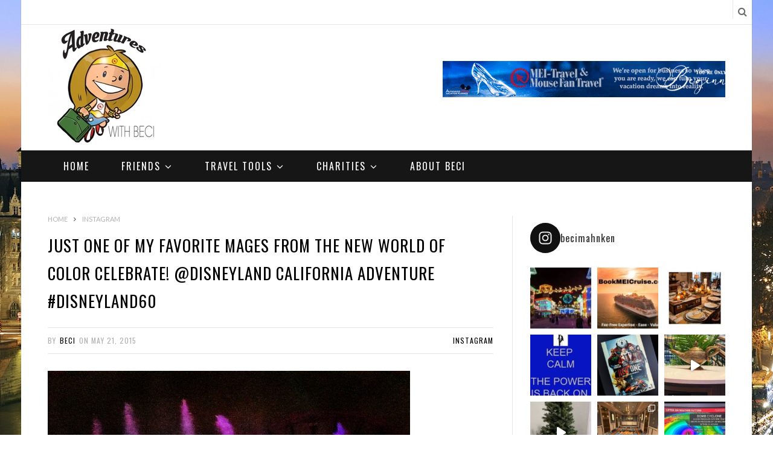

--- FILE ---
content_type: text/html; charset=UTF-8
request_url: https://adventureswithbeci.com/2015/05/21/just-one-of-my-favorite-mages-from-the-new-world-of-color-celebrate-disneyland-california-adventure-disneyland60/
body_size: 21653
content:

<!DOCTYPE html>

<!--[if IE 8]> <html class="ie ie8" lang="en-US" xmlns:og="http://ogp.me/ns#" xmlns:fb="http://ogp.me/ns/fb#"> <![endif]-->
<!--[if IE 9]> <html class="ie ie9" lang="en-US" xmlns:og="http://ogp.me/ns#" xmlns:fb="http://ogp.me/ns/fb#"> <![endif]-->
<!--[if gt IE 9]><!--> <html lang="en-US" xmlns:og="http://ogp.me/ns#" xmlns:fb="http://ogp.me/ns/fb#"> <!--<![endif]-->

<head>


<meta charset="UTF-8" />
<title>  Just one of my favorite mages from the new World of Color Celebrate! @disneyland California Adventure #disneyland60</title>
<meta name="viewport" content="width=device-width, initial-scale=1" />
<link rel="pingback" href="https://adventureswithbeci.com/xmlrpc.php" />
	

	
<meta name='robots' content='max-image-preview:large' />
<link rel='dns-prefetch' href='//secure.gravatar.com' />
<link rel='dns-prefetch' href='//platform-api.sharethis.com' />
<link rel='dns-prefetch' href='//stats.wp.com' />
<link rel='dns-prefetch' href='//fonts.googleapis.com' />
<link rel='dns-prefetch' href='//v0.wordpress.com' />
<link rel="alternate" type="application/rss+xml" title="Adventures with Beci &raquo; Feed" href="https://adventureswithbeci.com/feed/" />
<link rel="alternate" type="application/rss+xml" title="Adventures with Beci &raquo; Comments Feed" href="https://adventureswithbeci.com/comments/feed/" />
<link rel="alternate" type="application/rss+xml" title="Adventures with Beci &raquo; Just one of my favorite mages from the new World of Color Celebrate! @disneyland California Adventure #disneyland60 Comments Feed" href="https://adventureswithbeci.com/2015/05/21/just-one-of-my-favorite-mages-from-the-new-world-of-color-celebrate-disneyland-california-adventure-disneyland60/feed/" />
<script type="text/javascript">
window._wpemojiSettings = {"baseUrl":"https:\/\/s.w.org\/images\/core\/emoji\/14.0.0\/72x72\/","ext":".png","svgUrl":"https:\/\/s.w.org\/images\/core\/emoji\/14.0.0\/svg\/","svgExt":".svg","source":{"concatemoji":"https:\/\/adventureswithbeci.com\/wp-includes\/js\/wp-emoji-release.min.js?ver=6.3.7"}};
/*! This file is auto-generated */
!function(i,n){var o,s,e;function c(e){try{var t={supportTests:e,timestamp:(new Date).valueOf()};sessionStorage.setItem(o,JSON.stringify(t))}catch(e){}}function p(e,t,n){e.clearRect(0,0,e.canvas.width,e.canvas.height),e.fillText(t,0,0);var t=new Uint32Array(e.getImageData(0,0,e.canvas.width,e.canvas.height).data),r=(e.clearRect(0,0,e.canvas.width,e.canvas.height),e.fillText(n,0,0),new Uint32Array(e.getImageData(0,0,e.canvas.width,e.canvas.height).data));return t.every(function(e,t){return e===r[t]})}function u(e,t,n){switch(t){case"flag":return n(e,"\ud83c\udff3\ufe0f\u200d\u26a7\ufe0f","\ud83c\udff3\ufe0f\u200b\u26a7\ufe0f")?!1:!n(e,"\ud83c\uddfa\ud83c\uddf3","\ud83c\uddfa\u200b\ud83c\uddf3")&&!n(e,"\ud83c\udff4\udb40\udc67\udb40\udc62\udb40\udc65\udb40\udc6e\udb40\udc67\udb40\udc7f","\ud83c\udff4\u200b\udb40\udc67\u200b\udb40\udc62\u200b\udb40\udc65\u200b\udb40\udc6e\u200b\udb40\udc67\u200b\udb40\udc7f");case"emoji":return!n(e,"\ud83e\udef1\ud83c\udffb\u200d\ud83e\udef2\ud83c\udfff","\ud83e\udef1\ud83c\udffb\u200b\ud83e\udef2\ud83c\udfff")}return!1}function f(e,t,n){var r="undefined"!=typeof WorkerGlobalScope&&self instanceof WorkerGlobalScope?new OffscreenCanvas(300,150):i.createElement("canvas"),a=r.getContext("2d",{willReadFrequently:!0}),o=(a.textBaseline="top",a.font="600 32px Arial",{});return e.forEach(function(e){o[e]=t(a,e,n)}),o}function t(e){var t=i.createElement("script");t.src=e,t.defer=!0,i.head.appendChild(t)}"undefined"!=typeof Promise&&(o="wpEmojiSettingsSupports",s=["flag","emoji"],n.supports={everything:!0,everythingExceptFlag:!0},e=new Promise(function(e){i.addEventListener("DOMContentLoaded",e,{once:!0})}),new Promise(function(t){var n=function(){try{var e=JSON.parse(sessionStorage.getItem(o));if("object"==typeof e&&"number"==typeof e.timestamp&&(new Date).valueOf()<e.timestamp+604800&&"object"==typeof e.supportTests)return e.supportTests}catch(e){}return null}();if(!n){if("undefined"!=typeof Worker&&"undefined"!=typeof OffscreenCanvas&&"undefined"!=typeof URL&&URL.createObjectURL&&"undefined"!=typeof Blob)try{var e="postMessage("+f.toString()+"("+[JSON.stringify(s),u.toString(),p.toString()].join(",")+"));",r=new Blob([e],{type:"text/javascript"}),a=new Worker(URL.createObjectURL(r),{name:"wpTestEmojiSupports"});return void(a.onmessage=function(e){c(n=e.data),a.terminate(),t(n)})}catch(e){}c(n=f(s,u,p))}t(n)}).then(function(e){for(var t in e)n.supports[t]=e[t],n.supports.everything=n.supports.everything&&n.supports[t],"flag"!==t&&(n.supports.everythingExceptFlag=n.supports.everythingExceptFlag&&n.supports[t]);n.supports.everythingExceptFlag=n.supports.everythingExceptFlag&&!n.supports.flag,n.DOMReady=!1,n.readyCallback=function(){n.DOMReady=!0}}).then(function(){return e}).then(function(){var e;n.supports.everything||(n.readyCallback(),(e=n.source||{}).concatemoji?t(e.concatemoji):e.wpemoji&&e.twemoji&&(t(e.twemoji),t(e.wpemoji)))}))}((window,document),window._wpemojiSettings);
</script>
<style type="text/css">
img.wp-smiley,
img.emoji {
	display: inline !important;
	border: none !important;
	box-shadow: none !important;
	height: 1em !important;
	width: 1em !important;
	margin: 0 0.07em !important;
	vertical-align: -0.1em !important;
	background: none !important;
	padding: 0 !important;
}
</style>
	<link rel='stylesheet' id='sbi_styles-css' href='https://adventureswithbeci.com/wp-content/plugins/instagram-feed/css/sbi-styles.min.css?ver=6.6.1' type='text/css' media='all' />
<link rel='stylesheet' id='wp-block-library-css' href='https://adventureswithbeci.com/wp-includes/css/dist/block-library/style.min.css?ver=6.3.7' type='text/css' media='all' />
<style id='wp-block-library-inline-css' type='text/css'>
.has-text-align-justify{text-align:justify;}
</style>
<link rel='stylesheet' id='mediaelement-css' href='https://adventureswithbeci.com/wp-includes/js/mediaelement/mediaelementplayer-legacy.min.css?ver=4.2.17' type='text/css' media='all' />
<link rel='stylesheet' id='wp-mediaelement-css' href='https://adventureswithbeci.com/wp-includes/js/mediaelement/wp-mediaelement.min.css?ver=6.3.7' type='text/css' media='all' />
<style id='classic-theme-styles-inline-css' type='text/css'>
/*! This file is auto-generated */
.wp-block-button__link{color:#fff;background-color:#32373c;border-radius:9999px;box-shadow:none;text-decoration:none;padding:calc(.667em + 2px) calc(1.333em + 2px);font-size:1.125em}.wp-block-file__button{background:#32373c;color:#fff;text-decoration:none}
</style>
<style id='global-styles-inline-css' type='text/css'>
body{--wp--preset--color--black: #000000;--wp--preset--color--cyan-bluish-gray: #abb8c3;--wp--preset--color--white: #ffffff;--wp--preset--color--pale-pink: #f78da7;--wp--preset--color--vivid-red: #cf2e2e;--wp--preset--color--luminous-vivid-orange: #ff6900;--wp--preset--color--luminous-vivid-amber: #fcb900;--wp--preset--color--light-green-cyan: #7bdcb5;--wp--preset--color--vivid-green-cyan: #00d084;--wp--preset--color--pale-cyan-blue: #8ed1fc;--wp--preset--color--vivid-cyan-blue: #0693e3;--wp--preset--color--vivid-purple: #9b51e0;--wp--preset--gradient--vivid-cyan-blue-to-vivid-purple: linear-gradient(135deg,rgba(6,147,227,1) 0%,rgb(155,81,224) 100%);--wp--preset--gradient--light-green-cyan-to-vivid-green-cyan: linear-gradient(135deg,rgb(122,220,180) 0%,rgb(0,208,130) 100%);--wp--preset--gradient--luminous-vivid-amber-to-luminous-vivid-orange: linear-gradient(135deg,rgba(252,185,0,1) 0%,rgba(255,105,0,1) 100%);--wp--preset--gradient--luminous-vivid-orange-to-vivid-red: linear-gradient(135deg,rgba(255,105,0,1) 0%,rgb(207,46,46) 100%);--wp--preset--gradient--very-light-gray-to-cyan-bluish-gray: linear-gradient(135deg,rgb(238,238,238) 0%,rgb(169,184,195) 100%);--wp--preset--gradient--cool-to-warm-spectrum: linear-gradient(135deg,rgb(74,234,220) 0%,rgb(151,120,209) 20%,rgb(207,42,186) 40%,rgb(238,44,130) 60%,rgb(251,105,98) 80%,rgb(254,248,76) 100%);--wp--preset--gradient--blush-light-purple: linear-gradient(135deg,rgb(255,206,236) 0%,rgb(152,150,240) 100%);--wp--preset--gradient--blush-bordeaux: linear-gradient(135deg,rgb(254,205,165) 0%,rgb(254,45,45) 50%,rgb(107,0,62) 100%);--wp--preset--gradient--luminous-dusk: linear-gradient(135deg,rgb(255,203,112) 0%,rgb(199,81,192) 50%,rgb(65,88,208) 100%);--wp--preset--gradient--pale-ocean: linear-gradient(135deg,rgb(255,245,203) 0%,rgb(182,227,212) 50%,rgb(51,167,181) 100%);--wp--preset--gradient--electric-grass: linear-gradient(135deg,rgb(202,248,128) 0%,rgb(113,206,126) 100%);--wp--preset--gradient--midnight: linear-gradient(135deg,rgb(2,3,129) 0%,rgb(40,116,252) 100%);--wp--preset--font-size--small: 13px;--wp--preset--font-size--medium: 20px;--wp--preset--font-size--large: 36px;--wp--preset--font-size--x-large: 42px;--wp--preset--spacing--20: 0.44rem;--wp--preset--spacing--30: 0.67rem;--wp--preset--spacing--40: 1rem;--wp--preset--spacing--50: 1.5rem;--wp--preset--spacing--60: 2.25rem;--wp--preset--spacing--70: 3.38rem;--wp--preset--spacing--80: 5.06rem;--wp--preset--shadow--natural: 6px 6px 9px rgba(0, 0, 0, 0.2);--wp--preset--shadow--deep: 12px 12px 50px rgba(0, 0, 0, 0.4);--wp--preset--shadow--sharp: 6px 6px 0px rgba(0, 0, 0, 0.2);--wp--preset--shadow--outlined: 6px 6px 0px -3px rgba(255, 255, 255, 1), 6px 6px rgba(0, 0, 0, 1);--wp--preset--shadow--crisp: 6px 6px 0px rgba(0, 0, 0, 1);}:where(.is-layout-flex){gap: 0.5em;}:where(.is-layout-grid){gap: 0.5em;}body .is-layout-flow > .alignleft{float: left;margin-inline-start: 0;margin-inline-end: 2em;}body .is-layout-flow > .alignright{float: right;margin-inline-start: 2em;margin-inline-end: 0;}body .is-layout-flow > .aligncenter{margin-left: auto !important;margin-right: auto !important;}body .is-layout-constrained > .alignleft{float: left;margin-inline-start: 0;margin-inline-end: 2em;}body .is-layout-constrained > .alignright{float: right;margin-inline-start: 2em;margin-inline-end: 0;}body .is-layout-constrained > .aligncenter{margin-left: auto !important;margin-right: auto !important;}body .is-layout-constrained > :where(:not(.alignleft):not(.alignright):not(.alignfull)){max-width: var(--wp--style--global--content-size);margin-left: auto !important;margin-right: auto !important;}body .is-layout-constrained > .alignwide{max-width: var(--wp--style--global--wide-size);}body .is-layout-flex{display: flex;}body .is-layout-flex{flex-wrap: wrap;align-items: center;}body .is-layout-flex > *{margin: 0;}body .is-layout-grid{display: grid;}body .is-layout-grid > *{margin: 0;}:where(.wp-block-columns.is-layout-flex){gap: 2em;}:where(.wp-block-columns.is-layout-grid){gap: 2em;}:where(.wp-block-post-template.is-layout-flex){gap: 1.25em;}:where(.wp-block-post-template.is-layout-grid){gap: 1.25em;}.has-black-color{color: var(--wp--preset--color--black) !important;}.has-cyan-bluish-gray-color{color: var(--wp--preset--color--cyan-bluish-gray) !important;}.has-white-color{color: var(--wp--preset--color--white) !important;}.has-pale-pink-color{color: var(--wp--preset--color--pale-pink) !important;}.has-vivid-red-color{color: var(--wp--preset--color--vivid-red) !important;}.has-luminous-vivid-orange-color{color: var(--wp--preset--color--luminous-vivid-orange) !important;}.has-luminous-vivid-amber-color{color: var(--wp--preset--color--luminous-vivid-amber) !important;}.has-light-green-cyan-color{color: var(--wp--preset--color--light-green-cyan) !important;}.has-vivid-green-cyan-color{color: var(--wp--preset--color--vivid-green-cyan) !important;}.has-pale-cyan-blue-color{color: var(--wp--preset--color--pale-cyan-blue) !important;}.has-vivid-cyan-blue-color{color: var(--wp--preset--color--vivid-cyan-blue) !important;}.has-vivid-purple-color{color: var(--wp--preset--color--vivid-purple) !important;}.has-black-background-color{background-color: var(--wp--preset--color--black) !important;}.has-cyan-bluish-gray-background-color{background-color: var(--wp--preset--color--cyan-bluish-gray) !important;}.has-white-background-color{background-color: var(--wp--preset--color--white) !important;}.has-pale-pink-background-color{background-color: var(--wp--preset--color--pale-pink) !important;}.has-vivid-red-background-color{background-color: var(--wp--preset--color--vivid-red) !important;}.has-luminous-vivid-orange-background-color{background-color: var(--wp--preset--color--luminous-vivid-orange) !important;}.has-luminous-vivid-amber-background-color{background-color: var(--wp--preset--color--luminous-vivid-amber) !important;}.has-light-green-cyan-background-color{background-color: var(--wp--preset--color--light-green-cyan) !important;}.has-vivid-green-cyan-background-color{background-color: var(--wp--preset--color--vivid-green-cyan) !important;}.has-pale-cyan-blue-background-color{background-color: var(--wp--preset--color--pale-cyan-blue) !important;}.has-vivid-cyan-blue-background-color{background-color: var(--wp--preset--color--vivid-cyan-blue) !important;}.has-vivid-purple-background-color{background-color: var(--wp--preset--color--vivid-purple) !important;}.has-black-border-color{border-color: var(--wp--preset--color--black) !important;}.has-cyan-bluish-gray-border-color{border-color: var(--wp--preset--color--cyan-bluish-gray) !important;}.has-white-border-color{border-color: var(--wp--preset--color--white) !important;}.has-pale-pink-border-color{border-color: var(--wp--preset--color--pale-pink) !important;}.has-vivid-red-border-color{border-color: var(--wp--preset--color--vivid-red) !important;}.has-luminous-vivid-orange-border-color{border-color: var(--wp--preset--color--luminous-vivid-orange) !important;}.has-luminous-vivid-amber-border-color{border-color: var(--wp--preset--color--luminous-vivid-amber) !important;}.has-light-green-cyan-border-color{border-color: var(--wp--preset--color--light-green-cyan) !important;}.has-vivid-green-cyan-border-color{border-color: var(--wp--preset--color--vivid-green-cyan) !important;}.has-pale-cyan-blue-border-color{border-color: var(--wp--preset--color--pale-cyan-blue) !important;}.has-vivid-cyan-blue-border-color{border-color: var(--wp--preset--color--vivid-cyan-blue) !important;}.has-vivid-purple-border-color{border-color: var(--wp--preset--color--vivid-purple) !important;}.has-vivid-cyan-blue-to-vivid-purple-gradient-background{background: var(--wp--preset--gradient--vivid-cyan-blue-to-vivid-purple) !important;}.has-light-green-cyan-to-vivid-green-cyan-gradient-background{background: var(--wp--preset--gradient--light-green-cyan-to-vivid-green-cyan) !important;}.has-luminous-vivid-amber-to-luminous-vivid-orange-gradient-background{background: var(--wp--preset--gradient--luminous-vivid-amber-to-luminous-vivid-orange) !important;}.has-luminous-vivid-orange-to-vivid-red-gradient-background{background: var(--wp--preset--gradient--luminous-vivid-orange-to-vivid-red) !important;}.has-very-light-gray-to-cyan-bluish-gray-gradient-background{background: var(--wp--preset--gradient--very-light-gray-to-cyan-bluish-gray) !important;}.has-cool-to-warm-spectrum-gradient-background{background: var(--wp--preset--gradient--cool-to-warm-spectrum) !important;}.has-blush-light-purple-gradient-background{background: var(--wp--preset--gradient--blush-light-purple) !important;}.has-blush-bordeaux-gradient-background{background: var(--wp--preset--gradient--blush-bordeaux) !important;}.has-luminous-dusk-gradient-background{background: var(--wp--preset--gradient--luminous-dusk) !important;}.has-pale-ocean-gradient-background{background: var(--wp--preset--gradient--pale-ocean) !important;}.has-electric-grass-gradient-background{background: var(--wp--preset--gradient--electric-grass) !important;}.has-midnight-gradient-background{background: var(--wp--preset--gradient--midnight) !important;}.has-small-font-size{font-size: var(--wp--preset--font-size--small) !important;}.has-medium-font-size{font-size: var(--wp--preset--font-size--medium) !important;}.has-large-font-size{font-size: var(--wp--preset--font-size--large) !important;}.has-x-large-font-size{font-size: var(--wp--preset--font-size--x-large) !important;}
.wp-block-navigation a:where(:not(.wp-element-button)){color: inherit;}
:where(.wp-block-post-template.is-layout-flex){gap: 1.25em;}:where(.wp-block-post-template.is-layout-grid){gap: 1.25em;}
:where(.wp-block-columns.is-layout-flex){gap: 2em;}:where(.wp-block-columns.is-layout-grid){gap: 2em;}
.wp-block-pullquote{font-size: 1.5em;line-height: 1.6;}
</style>
<link rel='stylesheet' id='contact-form-7-css' href='https://adventureswithbeci.com/wp-content/plugins/contact-form-7/includes/css/styles.css?ver=5.8.1' type='text/css' media='all' />
<link rel='stylesheet' id='motive-fonts-css' href='https://fonts.googleapis.com/css?family=Oswald%3A400%2C700%7CLato%3A400%2C400italic%2C700%7CPT+Serif%3A400italic&#038;subset' type='text/css' media='all' />
<link rel='stylesheet' id='motive-core-css' href='https://adventureswithbeci.com/wp-content/themes/motive-child/style.css?ver=1.2.3' type='text/css' media='all' />
<link rel='stylesheet' id='motive-lightbox-css' href='https://adventureswithbeci.com/wp-content/themes/motive/css/lightbox.css?ver=1.2.3' type='text/css' media='all' />
<link rel='stylesheet' id='motive-font-awesome-css' href='https://adventureswithbeci.com/wp-content/themes/motive/css/fontawesome/css/font-awesome.min.css?ver=1.2.3' type='text/css' media='all' />
<link rel='stylesheet' id='motive-skin-css' href='https://adventureswithbeci.com/wp-content/themes/motive/css/layout-creative.css?ver=1.2.3' type='text/css' media='all' />
<link rel='stylesheet' id='motive-responsive-css' href='https://adventureswithbeci.com/wp-content/themes/motive/css/responsive.css?ver=1.2.3' type='text/css' media='all' />
<link rel='stylesheet' id='motive-responsive-skin-css' href='https://adventureswithbeci.com/wp-content/themes/motive/css/responsive-creative.css?ver=1.2.3' type='text/css' media='all' />
<style id='motive-responsive-skin-inline-css' type='text/css'>
@import url('http://fonts.googleapis.com/css?family=Open+Sans%3A400|Open+Sans%3A600|Open+Sans%3A700&subset=');


body, body.boxed { background-color: #ffffff; }

body { background-image: url(http://adventureswithbeci.com/wp-content/uploads/2015/07/11011087_10153475046394529_5308660674373008548_o.jpg);background-repeat: no-repeat; background-attachment: fixed; background-position: center center; -webkit-background-size: cover; -moz-background-size: cover;-o-background-size: cover; background-size: cover; }

body.boxed { background-image: url(http://adventureswithbeci.com/wp-content/uploads/2015/07/11011087_10153475046394529_5308660674373008548_o.jpg);background-repeat: no-repeat; background-attachment: fixed; background-position: center center; -webkit-background-size: cover; -moz-background-size: cover;-o-background-size: cover; background-size: cover; }

body { font-family: "Open Sans", Georgia, serif; }
.post .post-content > p:first-child { font-size: inherit; color: inherit; line-height: inherit; }


article h2 a.post-link {
font-weight: bold!important;
font-size: 20px!important;
}
.fa-google-plus {
display: none!important }
</style>
<link rel='stylesheet' id='jetpack_css-css' href='https://adventureswithbeci.com/wp-content/plugins/jetpack/css/jetpack.css?ver=12.7.2' type='text/css' media='all' />
<script type='text/javascript' src='https://adventureswithbeci.com/wp-includes/js/jquery/jquery.min.js?ver=3.7.0' id='jquery-core-js'></script>
<script type='text/javascript' src='https://adventureswithbeci.com/wp-includes/js/jquery/jquery-migrate.min.js?ver=3.4.1' id='jquery-migrate-js'></script>
<script type='text/javascript' src='//platform-api.sharethis.com/js/sharethis.js#source=googleanalytics-wordpress#product=ga&#038;property=5fee4428f474080012973cfd' id='googleanalytics-platform-sharethis-js'></script>
<script></script><link rel="https://api.w.org/" href="https://adventureswithbeci.com/wp-json/" /><link rel="alternate" type="application/json" href="https://adventureswithbeci.com/wp-json/wp/v2/posts/1426" /><link rel="EditURI" type="application/rsd+xml" title="RSD" href="https://adventureswithbeci.com/xmlrpc.php?rsd" />
<meta name="generator" content="WordPress 6.3.7" />
<link rel="canonical" href="https://adventureswithbeci.com/2015/05/21/just-one-of-my-favorite-mages-from-the-new-world-of-color-celebrate-disneyland-california-adventure-disneyland60/" />
<link rel='shortlink' href='https://wp.me/pb1sQM-n0' />
<link rel="alternate" type="application/json+oembed" href="https://adventureswithbeci.com/wp-json/oembed/1.0/embed?url=https%3A%2F%2Fadventureswithbeci.com%2F2015%2F05%2F21%2Fjust-one-of-my-favorite-mages-from-the-new-world-of-color-celebrate-disneyland-california-adventure-disneyland60%2F" />
<link rel="alternate" type="text/xml+oembed" href="https://adventureswithbeci.com/wp-json/oembed/1.0/embed?url=https%3A%2F%2Fadventureswithbeci.com%2F2015%2F05%2F21%2Fjust-one-of-my-favorite-mages-from-the-new-world-of-color-celebrate-disneyland-california-adventure-disneyland60%2F&#038;format=xml" />
	<style>img#wpstats{display:none}</style>
		<script>
(function() {
	(function (i, s, o, g, r, a, m) {
		i['GoogleAnalyticsObject'] = r;
		i[r] = i[r] || function () {
				(i[r].q = i[r].q || []).push(arguments)
			}, i[r].l = 1 * new Date();
		a = s.createElement(o),
			m = s.getElementsByTagName(o)[0];
		a.async = 1;
		a.src = g;
		m.parentNode.insertBefore(a, m)
	})(window, document, 'script', 'https://google-analytics.com/analytics.js', 'ga');

	ga('create', 'UA-64810617-1', 'auto');
			ga('send', 'pageview');
	})();
</script>
<style type="text/css" id="wp-custom-css">/*
You can add your own CSS here.

Click the help icon above to learn more.
*/

.fa-google-plus {
display: none!important }

.comment-count {
	display: none!important;
}</style><noscript><style> .wpb_animate_when_almost_visible { opacity: 1; }</style></noscript>
<!-- START - Open Graph and Twitter Card Tags 3.3.1 -->
 <!-- Facebook Open Graph -->
  <meta property="og:locale" content="en_US"/>
  <meta property="og:site_name" content="Adventures with Beci"/>
  <meta property="og:title" content="Just one of my favorite mages from the new World of Color Celebrate! @disneyland California Adventure #disneyland60"/>
  <meta property="og:url" content="https://adventureswithbeci.com/2015/05/21/just-one-of-my-favorite-mages-from-the-new-world-of-color-celebrate-disneyland-california-adventure-disneyland60/"/>
  <meta property="og:type" content="article"/>
  <meta property="og:description" content="Just one of my favorite mages from the new World of Color Celebrate! @disneyland California Adventure #disneyland60"/>
  <meta property="og:image" content="https://adventureswithbeci.com/wp-content/uploads/2015/05/Just-one-of-my-favorite-mages-from-the-new-World-of-Color-Celebrate-@disneyland-California-Adventure1.jpg"/>
  <meta property="og:image:url" content="https://adventureswithbeci.com/wp-content/uploads/2015/05/Just-one-of-my-favorite-mages-from-the-new-World-of-Color-Celebrate-@disneyland-California-Adventure1.jpg"/>
  <meta property="og:image:secure_url" content="https://adventureswithbeci.com/wp-content/uploads/2015/05/Just-one-of-my-favorite-mages-from-the-new-World-of-Color-Celebrate-@disneyland-California-Adventure1.jpg"/>
  <meta property="article:published_time" content="2015-05-21T14:50:54-07:00"/>
  <meta property="article:modified_time" content="2015-07-05T23:46:05-07:00" />
  <meta property="og:updated_time" content="2015-07-05T23:46:05-07:00" />
  <meta property="article:section" content="Instagram"/>
 <!-- Google+ / Schema.org -->
  <meta itemprop="name" content="Just one of my favorite mages from the new World of Color Celebrate! @disneyland California Adventure #disneyland60"/>
  <meta itemprop="headline" content="Just one of my favorite mages from the new World of Color Celebrate! @disneyland California Adventure #disneyland60"/>
  <meta itemprop="description" content="Just one of my favorite mages from the new World of Color Celebrate! @disneyland California Adventure #disneyland60"/>
  <meta itemprop="image" content="https://adventureswithbeci.com/wp-content/uploads/2015/05/Just-one-of-my-favorite-mages-from-the-new-World-of-Color-Celebrate-@disneyland-California-Adventure1.jpg"/>
  <meta itemprop="datePublished" content="2015-05-21"/>
  <meta itemprop="dateModified" content="2015-07-05T23:46:05-07:00" />
  <meta itemprop="author" content="beci"/>
 <!-- Twitter Cards -->
 <!-- SEO -->
 <!-- Misc. tags -->
 <!-- is_singular -->
<!-- END - Open Graph and Twitter Card Tags 3.3.1 -->
	
	
<!--[if lt IE 9]>
<script src="https://adventureswithbeci.com/wp-content/themes/motive/js/html5.js" type="text/javascript"></script>
<script src="https://adventureswithbeci.com/wp-content/themes/motive/js/selectivizr.js" type="text/javascript"></script>
<![endif]-->

</head>

<body class="post-template-default single single-post postid-1426 single-format-standard right-sidebar boxed skin-creative">

<div class="main-wrap">

	
	<div class="top-bar">

		<div class="wrap">
			<section class="top-bar-content cf">
			
				
				<div class="search-box">
					<a href="#" class="top-icon fa fa-search"><span class="visuallyhidden">Search</span></a>
					
					<div class="search">
					<form action="https://adventureswithbeci.com/" method="get">
						<input type="text" name="s" class="query" value="" placeholder="To search, type and press enter." />
					</form>
					</div> <!-- .search -->
				</div>
				
							
				
			</section>
		</div>
		
	</div>

	<div id="main-head" class="main-head">
	
		<div class="wrap">
					
			
		<header>
		
			<div class="title">
			
				<a href="https://adventureswithbeci.com/" title="Adventures with Beci" rel="home">
				
														
					<img src="http://adventureswithbeci.com/wp-content/uploads/2015/07/awb-logo.jpg" class="logo-image" alt="Adventures with Beci"  />
						 
								
				</a>
			
			</div>
			
			<div class="right">
				<div class="textwidget custom-html-widget"><a href="https://mousefantravel.com/?apid=awb" target="_blank" rel="noopener"><img src="https://meitravel.s3.amazonaws.com/MEI017-Fairytale_Animated.gif" width="468" height="60" style="margin-top: 60px;" alt="MEI-Travel" /></a></div>			</div>
			
		</header>
						
		</div>
		
		<div class="wrap nav-wrap">
		
						
			<nav class="navigation cf">
			
				<div class="mobile" data-search="1">
					<a href="#" class="selected">
						<span class="text">Navigate</span><span class="current"></span> <i class="hamburger fa fa-bars"></i>
					</a>
				</div>
				
				<div class="menu-main-container"><ul id="menu-main" class="menu"><li id="menu-item-1497" class="menu-item menu-item-type-custom menu-item-object-custom menu-item-1497"><a href="/">Home</a></li>
<li id="menu-item-1307" class="menu-item menu-item-type-custom menu-item-object-custom menu-item-has-children menu-item-1307"><a href="#">Friends</a>
<ul class="sub-menu">
	<li id="menu-item-1298" class="menu-item menu-item-type-custom menu-item-object-custom menu-item-1298"><a target="_blank" rel="noopener" href="http://allears.net/">All Ears</a></li>
	<li id="menu-item-1299" class="menu-item menu-item-type-custom menu-item-object-custom menu-item-1299"><a target="_blank" rel="noopener" href="http://attractionsmagazine.com/">Attractions Magazine</a></li>
	<li id="menu-item-1704" class="menu-item menu-item-type-custom menu-item-object-custom menu-item-1704"><a target="_blank" rel="noopener" href="http://www.mousetalgia.com">Mousetalgia</a></li>
	<li id="menu-item-1300" class="menu-item menu-item-type-custom menu-item-object-custom menu-item-1300"><a target="_blank" rel="noopener" href="http://www.royalcaribbeanblog.com/">RoyalCaribbeanBlog</a></li>
	<li id="menu-item-1302" class="menu-item menu-item-type-custom menu-item-object-custom menu-item-1302"><a target="_blank" rel="noopener" href="http://www.wdwradio.com">WDW Radio</a></li>
</ul>
</li>
<li id="menu-item-1489" class="menu-item menu-item-type-custom menu-item-object-custom menu-item-has-children menu-item-1489"><a href="#">Travel Tools</a>
<ul class="sub-menu">
	<li id="menu-item-1490" class="menu-item menu-item-type-custom menu-item-object-custom menu-item-1490"><a target="_blank" rel="noopener" href="http://www.seatguru.com/">SeatGuru</a></li>
	<li id="menu-item-1491" class="menu-item menu-item-type-custom menu-item-object-custom menu-item-1491"><a target="_blank" rel="noopener" href="https://www.tripit.com/">Tripit</a></li>
</ul>
</li>
<li id="menu-item-1492" class="menu-item menu-item-type-custom menu-item-object-custom menu-item-has-children menu-item-1492"><a href="#">Charities</a>
<ul class="sub-menu">
	<li id="menu-item-1493" class="menu-item menu-item-type-custom menu-item-object-custom menu-item-1493"><a target="_blank" rel="noopener" href="http://bestfriends.org/home.aspx">Best Friends Animal Society</a></li>
	<li id="menu-item-1494" class="menu-item menu-item-type-custom menu-item-object-custom menu-item-1494"><a target="_blank" rel="noopener" href="https://teamforce.facingourrisk.org/debwills">Fight Breast and Hereditary Cancer</a></li>
	<li id="menu-item-1495" class="menu-item menu-item-type-custom menu-item-object-custom menu-item-1495"><a target="_blank" rel="noopener" href="http://friends.wish.org/100-100/page/Lou-Mongello/The-Dream-Team.htm">Make a Wish &#8211; The Dream Team</a></li>
</ul>
</li>
<li id="menu-item-1500" class="menu-item menu-item-type-post_type menu-item-object-page menu-item-1500"><a href="https://adventureswithbeci.com/about-beci/">About Beci</a></li>
</ul></div>			</nav>
			
		</div>
		
	</div> <!-- .main-head -->
	
	
<div class="main wrap">

	<div class="ts-row cf">
		<div class="col-8 main-content cf">

			<div class="breadcrumbs"><span itemscope itemtype="http://data-vocabulary.org/Breadcrumb"><a itemprop="url" href="https://adventureswithbeci.com/"><span itemprop="title">Home</span></a></span><span class="delim"><i class="fa fa-angle-right"></i></span><span itemscope itemtype="http://data-vocabulary.org/Breadcrumb"><a itemprop="url"  href="https://adventureswithbeci.com/category/instagram/"><span itemprop="title">Instagram</span></a></span></div>		
			
				
<article id="post-1426" class="post-1426 post type-post status-publish format-standard has-post-thumbnail category-instagram tag-disneyland60" itemscope itemtype="http://schema.org/Article">
	
	<header class="post-header cf">
		
		
		<h1 class="post-title item fn" itemprop="name">
		Just one of my favorite mages from the new World of Color Celebrate! @disneyland California Adventure #disneyland60		</h1>
		
					<a href="https://adventureswithbeci.com/2015/05/21/just-one-of-my-favorite-mages-from-the-new-world-of-color-celebrate-disneyland-california-adventure-disneyland60/#respond"><span class="comment-count">0</span></a>
				
	</header><!-- .post-header -->
	
	<div class="post-meta">
		<span class="posted-by">By 
			<span class="reviewer" itemprop="author"><a href="https://adventureswithbeci.com/author/beci/" title="Posts by beci" rel="author">beci</a></span>
		</span>
		 
		<span class="posted-on">on			<span class="dtreviewed">
				<time class="value-datetime" datetime="2015-05-21T14:50:54-07:00" itemprop="datePublished">May 21, 2015</time>
			</span>
		</span>
		
		<span class="cats">
						
				<a href="https://adventureswithbeci.com/category/instagram/" class="cat cat-color-2">Instagram</a>
			
						
		</span>
	</div>
	
	<div class="post-container cf">
		<div class="post-content text-font description" itemprop="articleBody">
			
			<p><a href="https://scontent.cdninstagram.com/hphotos-xaf1/t51.2885-15/e15/11356525_835349763220517_466601960_n.jpg" title="Just one of my favorite mages from the new World of Color Celebrate! @disneyland California Adventure" target="_blank"><img decoding="async" fetchpriority="high" alt="Just one of my favorite mages from the new World of Color Celebrate! @disneyland California Adventure" src="https://adventureswithbeci.com/wp-content/uploads/2015/05/Just-one-of-my-favorite-mages-from-the-new-World-of-Color-Celebrate-@disneyland-California-Adventure1.jpg" class="image" width="600" height="600"></a></p>
			
						
		</div><!-- .post-content -->		
	</div>

	<div class="post-footer cf">
			
				
		<div class="post-tags"><i class="fa fa-tags"></i><span>Tags: </span><a href="https://adventureswithbeci.com/tag/disneyland60/" rel="tag">disneyland60</a></div>
		
		

		
				
		<div class="post-share">
		
			<div class="share-links">
					
				<a href="http://www.facebook.com/sharer.php?u=https%3A%2F%2Fadventureswithbeci.com%2F2015%2F05%2F21%2Fjust-one-of-my-favorite-mages-from-the-new-world-of-color-celebrate-disneyland-california-adventure-disneyland60%2F" class="fa fa-facebook" title="Share on Facebook">
					<span class="visuallyhidden">Facebook</span></a>
	
				<a href="http://twitter.com/home?status=https%3A%2F%2Fadventureswithbeci.com%2F2015%2F05%2F21%2Fjust-one-of-my-favorite-mages-from-the-new-world-of-color-celebrate-disneyland-california-adventure-disneyland60%2F" class="fa fa-twitter" title="Tweet It">
					<span class="visuallyhidden">Twitter</span></a>
					
				<a href="http://plus.google.com/share?url=https%3A%2F%2Fadventureswithbeci.com%2F2015%2F05%2F21%2Fjust-one-of-my-favorite-mages-from-the-new-world-of-color-celebrate-disneyland-california-adventure-disneyland60%2F" class="fa fa-google-plus" title="Share on Google+">
					<span class="visuallyhidden">Google+</span></a>
					
				<a href="http://www.linkedin.com/shareArticle?mini=true&amp;url=https%3A%2F%2Fadventureswithbeci.com%2F2015%2F05%2F21%2Fjust-one-of-my-favorite-mages-from-the-new-world-of-color-celebrate-disneyland-california-adventure-disneyland60%2F" class="fa fa-linkedin" title="Share on LinkedIn">
					<span class="visuallyhidden">LinkedIn</span></a>

				<a href="#" class="more">more</a>
				
				<div class="share-more">
						
					<a href="http://pinterest.com/pin/create/button/?url=https%3A%2F%2Fadventureswithbeci.com%2F2015%2F05%2F21%2Fjust-one-of-my-favorite-mages-from-the-new-world-of-color-celebrate-disneyland-california-adventure-disneyland60%2F&amp;media=https%3A%2F%2Fadventureswithbeci.com%2Fwp-content%2Fuploads%2F2015%2F05%2FJust-one-of-my-favorite-mages-from-the-new-World-of-Color-Celebrate-%40disneyland-California-Adventure1.jpg" class="fa fa-pinterest"
						title="Share on Pinterest">
						<span class="visuallyhidden">Pinterest</span></a>
						
					<a href="http://www.tumblr.com/share/link?url=https%3A%2F%2Fadventureswithbeci.com%2F2015%2F05%2F21%2Fjust-one-of-my-favorite-mages-from-the-new-world-of-color-celebrate-disneyland-california-adventure-disneyland60%2F&amp;name=Just+one+of+my+favorite+mages+from+the+new+World+of+Color+Celebrate%21+%40disneyland+California+Adventure+%23disneyland60" class="fa fa-tumblr"
						title="Share on Tumblr">
						<span class="visuallyhidden">Tumblr</span></a>
						
					<a href="mailto:?subject=Just%20one%20of%20my%20favorite%20mages%20from%20the%20new%20World%20of%20Color%20Celebrate%21%20%40disneyland%20California%20Adventure%20%23disneyland60&amp;body=https%3A%2F%2Fadventureswithbeci.com%2F2015%2F05%2F21%2Fjust-one-of-my-favorite-mages-from-the-new-world-of-color-celebrate-disneyland-california-adventure-disneyland60%2F" class="fa fa-envelope-o"
						title="Email It">
						<span class="visuallyhidden">Email</span></a>
				
				</div>
				
			</div>
		</div>
		
				
	</div>
		
</article>


				<section class="author-info">
			
				<img alt='' src='https://secure.gravatar.com/avatar/48d7d848d493082530c780c4717344b8?s=78&#038;d=mm&#038;r=g' srcset='https://secure.gravatar.com/avatar/48d7d848d493082530c780c4717344b8?s=156&#038;d=mm&#038;r=g 2x' class='avatar avatar-78 photo' height='78' width='78' loading='lazy' decoding='async'/>				
				<div class="description">
					<a href="https://adventureswithbeci.com/author/beci/" title="Posts by beci" rel="author">beci</a> 					
					<p class="bio text-font">Beci Mahnken is Chief Magic Maker at MEI-Travel &amp; Mouse Fan Travel. With more than 23 years in the travel biz, she is a frequent guest on many travel and Disney community podcasts including WDW Radio, and partners with other great travel creators like LaughingPlace.com, AllEars.net and RoyalCaribbeanBlog.com.  She was recognized by Travel + Leisure magazine as the Super A-List Agent for Disney travel and serves on their Earmarked Advisory Board. Beci has long worked with the Disney fan community to help support fan efforts and create high-profile events and has a passion for supporting deserving charities with a special emphasis on animal welfare efforts. She has a love for exploring history, ocean cruising, and river cruising and served on advisory boards for the prestigious GTM event and TravelAge West Magazine. Beci's dedicated to her craft of sharing the magic of travel with anyone who will listen.</p>
					
					
					<ul class="social-icons">
											
						<li>
							<a href="https://plus.google.com/106564949334149321922" class="icon fa fa-google-plus" title="Google+"> 
								<span class="visuallyhidden">Google+</span></a>				
						</li>
						
						
											
						<li>
							<a href="https://www.facebook.com/becimahnken" class="icon fa fa-facebook" title="Facebook"> 
								<span class="visuallyhidden">Facebook</span></a>				
						</li>
						
						
											
						<li>
							<a href="https://twitter.com/becimahnken" class="icon fa fa-twitter" title="Twitter"> 
								<span class="visuallyhidden">Twitter</span></a>				
						</li>
						
						
											
						<li>
							<a href="mailto:beci@mei-travel.com" class="icon fa fa-envelope-o" title="Email"> 
								<span class="visuallyhidden">Email</span></a>				
						</li>
						
						
										</ul>
					
				</div>
				
			</section>



<section class="navigate-posts">

	<div class="previous"><span class="main-color title"><i class="fa fa-angle-left"></i> Previous Article</span><span class="link"><a href="https://adventureswithbeci.com/2015/05/20/new-diamond-themed-room-keys-folders-maps-at-disneyland-hotel-for-disneyland60/" rel="prev">New Diamond themed room keys, folders &amp; maps at Disneyland Hotel for #disneyland60</a></span>	</div>
	
	<div class="next"><span class="main-color title">Next Article <i class="fa fa-angle-right"></i></span><span class="link"><a href="https://adventureswithbeci.com/2015/05/21/ran-into-a-couple-of-familiar-faces-so-much-fun-to-catch-up-for-a-few-minutes-on-life-after-our-cruise-disneyland60/" rel="next">Ran into a couple of familiar faces! So much fun to catch up for a few minutes on life after our cruise. #disneyland60</a></span>	</div>
	
</section>





<section class="related-posts">
	<h3 class="section-head cf"><span class="title">Related Stories</span></h3> 
	<ul class="ts-row">
	
		
		<li class="column posts-grid one-third">
			
			<article>
					
				<a href="https://adventureswithbeci.com/2019/01/16/everythings-coming-up-purple/" title="Everything&#8217;s Coming Up Purple!" class="image-link">
					<img src="https://adventureswithbeci.com/wp-content/uploads/2019/01/img_20190115_2126066998986643604288446-252x167.jpg" class="image wp-post-image" alt="" decoding="async" title="Everything&#8217;s Coming Up Purple!" />						
								<span class="image-overlay"></span>
			
			<span class="meta-overlay">
				<span class="meta">
				
				<span class="post-format "><i class="fa fa-file-text-o"></i></span>
				
				</span>
			</span>
						</a>
				
				<h3><a href="https://adventureswithbeci.com/2019/01/16/everythings-coming-up-purple/" class="post-link">Everything&#8217;s Coming Up Purple!</a></h3>
				
			</article>
		</li>
		
		
		<li class="column posts-grid one-third">
			
			<article>
					
				<a href="https://adventureswithbeci.com/2015/07/14/this-may-be-one-of-my-favorite-mei_mousefantravel-team-pics-ever/" title="This may be one of my favorite @mei_mousefantravel team pics ever. :)" class="image-link">
					<img src="https://adventureswithbeci.com/wp-content/uploads/2015/07/This-may-be-one-of-my-favorite-@mei_mousefantravel-team-pics-ever-252x167.jpg" class="image wp-post-image" alt="" decoding="async" title="This may be one of my favorite @mei_mousefantravel team pics ever. :)" />						
								<span class="image-overlay"></span>
			
			<span class="meta-overlay">
				<span class="meta">
				
				<span class="post-format "><i class="fa fa-file-text-o"></i></span>
				
				</span>
			</span>
						</a>
				
				<h3><a href="https://adventureswithbeci.com/2015/07/14/this-may-be-one-of-my-favorite-mei_mousefantravel-team-pics-ever/" class="post-link">This may be one of my favorite @mei_mousefantravel team pics ever. :)</a></h3>
				
			</article>
		</li>
		
		
		<li class="column posts-grid one-third">
			
			<article>
					
				<a href="https://adventureswithbeci.com/2015/07/11/lots-of-great-photo-ops-pnwmousemeet-2015/" title="Lots of great photo ops @pnwmousemeet 2015&#8230;.." class="image-link">
					<img src="https://adventureswithbeci.com/wp-content/uploads/2015/07/Lots-of-great-photo-ops-@pnwmousemeet-2015-252x167.jpg" class="image wp-post-image" alt="" decoding="async" title="Lots of great photo ops @pnwmousemeet 2015&#8230;.." loading="lazy" />						
								<span class="image-overlay"></span>
			
			<span class="meta-overlay">
				<span class="meta">
				
				<span class="post-format "><i class="fa fa-file-text-o"></i></span>
				
				</span>
			</span>
						</a>
				
				<h3><a href="https://adventureswithbeci.com/2015/07/11/lots-of-great-photo-ops-pnwmousemeet-2015/" class="post-link">Lots of great photo ops @pnwmousemeet 2015&#8230;..</a></h3>
				
			</article>
		</li>
		
		</ul>
</section>


				<div class="comments">
				
	
	<div id="comments" class="comments">

		
	
		<div id="respond" class="comment-respond">
		<h3 id="reply-title" class="comment-reply-title"><span class="section-head alt cf"><span>Leave A Reply</span></span> <small><a rel="nofollow" id="cancel-comment-reply-link" href="/2015/05/21/just-one-of-my-favorite-mages-from-the-new-world-of-color-celebrate-disneyland-california-adventure-disneyland60/#respond" style="display:none;">Cancel Reply</a></small></h3><form action="https://adventureswithbeci.com/wp-comments-post.php" method="post" id="commentform" class="comment-form" novalidate>
			<p>
				<textarea name="comment" id="comment" cols="45" rows="10" aria-required="true" placeholder="Your Comment"></textarea>
			</p>
	
				<p>
					<label for="author">Your Name <span class="info">(required)</span></label> 
					<input name="author" id="author" type="text" value="" aria-required="true" />
				</p>

				<p>
					<label for="email">Your Email <span class="info">(required)</span></label> 
					<input name="email" id="email" type="text" value="" aria-required="true" />
				</p>
			

				<p>
					<label for="url">Your Website <span class="info">(optional)</span></label> 
					<input name="url" id="url" type="text" value="" />
				</p>
			
<p class="comment-form-cookies-consent"><input id="wp-comment-cookies-consent" name="wp-comment-cookies-consent" type="checkbox" value="yes" /> <label for="wp-comment-cookies-consent">Save my name, email, and website in this browser for the next time I comment.</label></p>
<p class="comment-subscription-form"><input type="checkbox" name="subscribe_comments" id="subscribe_comments" value="subscribe" style="width: auto; -moz-appearance: checkbox; -webkit-appearance: checkbox;" /> <label class="subscribe-label" id="subscribe-label" for="subscribe_comments">Notify me of follow-up comments by email.</label></p><p class="comment-subscription-form"><input type="checkbox" name="subscribe_blog" id="subscribe_blog" value="subscribe" style="width: auto; -moz-appearance: checkbox; -webkit-appearance: checkbox;" /> <label class="subscribe-label" id="subscribe-blog-label" for="subscribe_blog">Notify me of new posts by email.</label></p><p class="form-submit"><input name="submit" type="submit" id="comment-submit" class="submit" value="Submit" /> <input type='hidden' name='comment_post_ID' value='1426' id='comment_post_ID' />
<input type='hidden' name='comment_parent' id='comment_parent' value='0' />
</p><p style="display: none;"><input type="hidden" id="akismet_comment_nonce" name="akismet_comment_nonce" value="d4e7b1cefa" /></p><p style="display: none !important;"><label>&#916;<textarea name="ak_hp_textarea" cols="45" rows="8" maxlength="100"></textarea></label><input type="hidden" id="ak_js_1" name="ak_js" value="100"/><script>document.getElementById( "ak_js_1" ).setAttribute( "value", ( new Date() ).getTime() );</script></p></form>	</div><!-- #respond -->
	
</div><!-- #comments -->
				</div>
	
			
		</div>
		
		
		<aside class="col-4 sidebar">
			<ul>
			
			<li id="text-2" class="widget widget_text">			<div class="textwidget">
<div id="sb_instagram"  class="sbi sbi_mob_col_1 sbi_tab_col_2 sbi_col_3 sbi_width_resp" style="padding-bottom: 10px;width: 100%;" data-feedid="sbi_17841401826823780#9"  data-res="auto" data-cols="3" data-colsmobile="1" data-colstablet="2" data-num="9" data-nummobile="" data-item-padding="5" data-shortcode-atts="{&quot;num&quot;:&quot;9&quot;,&quot;cols&quot;:&quot;3&quot;}"  data-postid="1426" data-locatornonce="e0fd53aec4" data-sbi-flags="favorLocal">
	<div class="sb_instagram_header  sbi_no_avatar"   >
	<a class="sbi_header_link" target="_blank" rel="nofollow noopener" href="https://www.instagram.com/becimahnken/" title="@becimahnken">
		<div class="sbi_header_text sbi_no_bio">
			<div class="sbi_header_img">
													<div class="sbi_header_hashtag_icon"  ><svg class="sbi_new_logo fa-instagram fa-w-14" aria-hidden="true" data-fa-processed="" aria-label="Instagram" data-prefix="fab" data-icon="instagram" role="img" viewBox="0 0 448 512">
	                <path fill="currentColor" d="M224.1 141c-63.6 0-114.9 51.3-114.9 114.9s51.3 114.9 114.9 114.9S339 319.5 339 255.9 287.7 141 224.1 141zm0 189.6c-41.1 0-74.7-33.5-74.7-74.7s33.5-74.7 74.7-74.7 74.7 33.5 74.7 74.7-33.6 74.7-74.7 74.7zm146.4-194.3c0 14.9-12 26.8-26.8 26.8-14.9 0-26.8-12-26.8-26.8s12-26.8 26.8-26.8 26.8 12 26.8 26.8zm76.1 27.2c-1.7-35.9-9.9-67.7-36.2-93.9-26.2-26.2-58-34.4-93.9-36.2-37-2.1-147.9-2.1-184.9 0-35.8 1.7-67.6 9.9-93.9 36.1s-34.4 58-36.2 93.9c-2.1 37-2.1 147.9 0 184.9 1.7 35.9 9.9 67.7 36.2 93.9s58 34.4 93.9 36.2c37 2.1 147.9 2.1 184.9 0 35.9-1.7 67.7-9.9 93.9-36.2 26.2-26.2 34.4-58 36.2-93.9 2.1-37 2.1-147.8 0-184.8zM398.8 388c-7.8 19.6-22.9 34.7-42.6 42.6-29.5 11.7-99.5 9-132.1 9s-102.7 2.6-132.1-9c-19.6-7.8-34.7-22.9-42.6-42.6-11.7-29.5-9-99.5-9-132.1s-2.6-102.7 9-132.1c7.8-19.6 22.9-34.7 42.6-42.6 29.5-11.7 99.5-9 132.1-9s102.7-2.6 132.1 9c19.6 7.8 34.7 22.9 42.6 42.6 11.7 29.5 9 99.5 9 132.1s2.7 102.7-9 132.1z"></path>
	            </svg></div>
							</div>

			<div class="sbi_feedtheme_header_text">
				<h3>becimahnken</h3>
							</div>
		</div>
	</a>
</div>

    <div id="sbi_images"  style="gap: 10px;">
		<div class="sbi_item sbi_type_image sbi_new sbi_transition" id="sbi_18027550310396313" data-date="1733177562">
    <div class="sbi_photo_wrap">
        <a class="sbi_photo" href="https://www.instagram.com/p/DDF6F8lyY_t/" target="_blank" rel="noopener nofollow" data-full-res="https://scontent.cdninstagram.com/v/t51.29350-15/469127773_3481965325444508_4079967257399582192_n.webp?stp=dst-jpg_tt6&#038;_nc_cat=108&#038;ccb=1-7&#038;_nc_sid=18de74&#038;_nc_ohc=Ei6L-tKtcHEQ7kNvgGXIPQs&#038;_nc_zt=23&#038;_nc_ht=scontent.cdninstagram.com&#038;edm=ANo9K5cEAAAA&#038;_nc_gid=AkyJp_-P2PLDJRmL2uNb6wm&#038;oh=00_AYD7bWif1_onEFKbNNx3soRD5v4kgC1oyKPIh2bJ_N0EhA&#038;oe=67567449" data-img-src-set="{&quot;d&quot;:&quot;https:\/\/scontent.cdninstagram.com\/v\/t51.29350-15\/469127773_3481965325444508_4079967257399582192_n.webp?stp=dst-jpg_tt6&amp;_nc_cat=108&amp;ccb=1-7&amp;_nc_sid=18de74&amp;_nc_ohc=Ei6L-tKtcHEQ7kNvgGXIPQs&amp;_nc_zt=23&amp;_nc_ht=scontent.cdninstagram.com&amp;edm=ANo9K5cEAAAA&amp;_nc_gid=AkyJp_-P2PLDJRmL2uNb6wm&amp;oh=00_AYD7bWif1_onEFKbNNx3soRD5v4kgC1oyKPIh2bJ_N0EhA&amp;oe=67567449&quot;,&quot;150&quot;:&quot;https:\/\/scontent.cdninstagram.com\/v\/t51.29350-15\/469127773_3481965325444508_4079967257399582192_n.webp?stp=dst-jpg_tt6&amp;_nc_cat=108&amp;ccb=1-7&amp;_nc_sid=18de74&amp;_nc_ohc=Ei6L-tKtcHEQ7kNvgGXIPQs&amp;_nc_zt=23&amp;_nc_ht=scontent.cdninstagram.com&amp;edm=ANo9K5cEAAAA&amp;_nc_gid=AkyJp_-P2PLDJRmL2uNb6wm&amp;oh=00_AYD7bWif1_onEFKbNNx3soRD5v4kgC1oyKPIh2bJ_N0EhA&amp;oe=67567449&quot;,&quot;320&quot;:&quot;https:\/\/scontent.cdninstagram.com\/v\/t51.29350-15\/469127773_3481965325444508_4079967257399582192_n.webp?stp=dst-jpg_tt6&amp;_nc_cat=108&amp;ccb=1-7&amp;_nc_sid=18de74&amp;_nc_ohc=Ei6L-tKtcHEQ7kNvgGXIPQs&amp;_nc_zt=23&amp;_nc_ht=scontent.cdninstagram.com&amp;edm=ANo9K5cEAAAA&amp;_nc_gid=AkyJp_-P2PLDJRmL2uNb6wm&amp;oh=00_AYD7bWif1_onEFKbNNx3soRD5v4kgC1oyKPIh2bJ_N0EhA&amp;oe=67567449&quot;,&quot;640&quot;:&quot;https:\/\/scontent.cdninstagram.com\/v\/t51.29350-15\/469127773_3481965325444508_4079967257399582192_n.webp?stp=dst-jpg_tt6&amp;_nc_cat=108&amp;ccb=1-7&amp;_nc_sid=18de74&amp;_nc_ohc=Ei6L-tKtcHEQ7kNvgGXIPQs&amp;_nc_zt=23&amp;_nc_ht=scontent.cdninstagram.com&amp;edm=ANo9K5cEAAAA&amp;_nc_gid=AkyJp_-P2PLDJRmL2uNb6wm&amp;oh=00_AYD7bWif1_onEFKbNNx3soRD5v4kgC1oyKPIh2bJ_N0EhA&amp;oe=67567449&quot;}">
            <span class="sbi-screenreader">🌟🎄✨ One of my fondest Christmas memories i</span>
            	                    <img src="https://adventureswithbeci.com/wp-content/plugins/instagram-feed/img/placeholder.png" alt="🌟🎄✨ One of my fondest Christmas memories is from the annual MEI-Travel private party at the Osborne Family Spectacle of Dancing Lights—just 150 of us in a space that was normally so crowded. It was pure magic, being surrounded by the dazzling lights and holiday spirit in such an intimate setting. ❤️

Though those lights are no longer part of Disney World, their magic lives on in my heart. I’m excited to return this Christmas to make new memories, even as I hold onto those cherished moments from the past. 🎅🏰

Here’s to the magic of the holidays, new traditions, and unforgettable experiences! Who else misses those lights? ✨🎁 

#DisneyChristmas #OsborneLights #HolidayMagic #ForeverInOurHearts #disneyworld @meimousefantravel">
        </a>
    </div>
</div><div class="sbi_item sbi_type_image sbi_new sbi_transition" id="sbi_18069863848598017" data-date="1733001293">
    <div class="sbi_photo_wrap">
        <a class="sbi_photo" href="https://www.instagram.com/p/DDAp4xLSgKD/" target="_blank" rel="noopener nofollow" data-full-res="https://scontent.cdninstagram.com/v/t51.29350-15/468957603_1609108356656239_3965233580046606814_n.webp?stp=dst-jpg_tt6&#038;_nc_cat=100&#038;ccb=1-7&#038;_nc_sid=18de74&#038;_nc_ohc=j1EQZ329TUsQ7kNvgFNRSBM&#038;_nc_zt=23&#038;_nc_ht=scontent.cdninstagram.com&#038;edm=ANo9K5cEAAAA&#038;_nc_gid=AkyJp_-P2PLDJRmL2uNb6wm&#038;oh=00_AYCtlt70oLq2ArEAe2hk5g2cnWciCcMG5qwf54HItCDW2Q&#038;oe=67569F84" data-img-src-set="{&quot;d&quot;:&quot;https:\/\/scontent.cdninstagram.com\/v\/t51.29350-15\/468957603_1609108356656239_3965233580046606814_n.webp?stp=dst-jpg_tt6&amp;_nc_cat=100&amp;ccb=1-7&amp;_nc_sid=18de74&amp;_nc_ohc=j1EQZ329TUsQ7kNvgFNRSBM&amp;_nc_zt=23&amp;_nc_ht=scontent.cdninstagram.com&amp;edm=ANo9K5cEAAAA&amp;_nc_gid=AkyJp_-P2PLDJRmL2uNb6wm&amp;oh=00_AYCtlt70oLq2ArEAe2hk5g2cnWciCcMG5qwf54HItCDW2Q&amp;oe=67569F84&quot;,&quot;150&quot;:&quot;https:\/\/scontent.cdninstagram.com\/v\/t51.29350-15\/468957603_1609108356656239_3965233580046606814_n.webp?stp=dst-jpg_tt6&amp;_nc_cat=100&amp;ccb=1-7&amp;_nc_sid=18de74&amp;_nc_ohc=j1EQZ329TUsQ7kNvgFNRSBM&amp;_nc_zt=23&amp;_nc_ht=scontent.cdninstagram.com&amp;edm=ANo9K5cEAAAA&amp;_nc_gid=AkyJp_-P2PLDJRmL2uNb6wm&amp;oh=00_AYCtlt70oLq2ArEAe2hk5g2cnWciCcMG5qwf54HItCDW2Q&amp;oe=67569F84&quot;,&quot;320&quot;:&quot;https:\/\/scontent.cdninstagram.com\/v\/t51.29350-15\/468957603_1609108356656239_3965233580046606814_n.webp?stp=dst-jpg_tt6&amp;_nc_cat=100&amp;ccb=1-7&amp;_nc_sid=18de74&amp;_nc_ohc=j1EQZ329TUsQ7kNvgFNRSBM&amp;_nc_zt=23&amp;_nc_ht=scontent.cdninstagram.com&amp;edm=ANo9K5cEAAAA&amp;_nc_gid=AkyJp_-P2PLDJRmL2uNb6wm&amp;oh=00_AYCtlt70oLq2ArEAe2hk5g2cnWciCcMG5qwf54HItCDW2Q&amp;oe=67569F84&quot;,&quot;640&quot;:&quot;https:\/\/scontent.cdninstagram.com\/v\/t51.29350-15\/468957603_1609108356656239_3965233580046606814_n.webp?stp=dst-jpg_tt6&amp;_nc_cat=100&amp;ccb=1-7&amp;_nc_sid=18de74&amp;_nc_ohc=j1EQZ329TUsQ7kNvgFNRSBM&amp;_nc_zt=23&amp;_nc_ht=scontent.cdninstagram.com&amp;edm=ANo9K5cEAAAA&amp;_nc_gid=AkyJp_-P2PLDJRmL2uNb6wm&amp;oh=00_AYCtlt70oLq2ArEAe2hk5g2cnWciCcMG5qwf54HItCDW2Q&amp;oe=67569F84&quot;}">
            <span class="sbi-screenreader">🌟 Happy Small Business Saturday! 🌟

So.... I</span>
            	                    <img src="https://adventureswithbeci.com/wp-content/plugins/instagram-feed/img/placeholder.png" alt="🌟 Happy Small Business Saturday! 🌟

So.... Ive been working on a thing.  It still needs a few tweaks, but I&#039;m ready to give you a peek! 

I&#039;m excited yo announce our brand-new cruise booking tool at www.BookMEICruise.com ! 🎉🛳️ Dive into the excitement of planning your cruise exactly how you want, at your own pace, and without waiting for a quote - And you get all of our Fee-Free service!

River Cruises, Expedition Cruises, Small Ship Cruises, Large Ship Cruises -- You can check it all out at www.bookmeicruise.com

✨ On our platform you can:
• Research dreamy destinations and compare the best cruise lines
• Discover exclusive MEI-Travel rates and offers
• Select your perfect cabin from the comfort of home, whenever inspiration strikes!
• Hold or book your cruise directly, and effortlessly

💼 Plus, our services are always Fee-Free, and our advanced technology allows us to monitor prices and proactively apply savings if the price drops between booking and your final payment.

🔍 Even when you book online, our experienced travel advisors are still here to provide the expert guidance you deserve—at no extra cost. Because we believe you should cruise your way, with the support you trust.

Join us in celebrating Small Business Saturday by exploring this fresh tool designed for your convenience. Feel special, dream big, and set sail with MEI-Travel! #SmallBusinessSaturday #CruiseYourWay #MEITravel #cruiseship #cruise

🌍 Your adventure awaits at http://www.BookMEICruise.com">
        </a>
    </div>
</div><div class="sbi_item sbi_type_image sbi_new sbi_transition" id="sbi_18079765165566079" data-date="1732826736">
    <div class="sbi_photo_wrap">
        <a class="sbi_photo" href="https://www.instagram.com/p/DC7c8ckTBf2/" target="_blank" rel="noopener nofollow" data-full-res="https://scontent.cdninstagram.com/v/t51.29350-15/468628506_561033383554876_9075327800211098218_n.webp?stp=dst-jpg_tt6&#038;_nc_cat=103&#038;ccb=1-7&#038;_nc_sid=18de74&#038;_nc_ohc=k59MwyrGu0EQ7kNvgHdWko-&#038;_nc_zt=23&#038;_nc_ht=scontent.cdninstagram.com&#038;edm=ANo9K5cEAAAA&#038;_nc_gid=AkyJp_-P2PLDJRmL2uNb6wm&#038;oh=00_AYDfTmqyo3mWc8QgpJ4sEi4alQ9XjoTsxwnHbzOz0aHivA&#038;oe=67567A7C" data-img-src-set="{&quot;d&quot;:&quot;https:\/\/scontent.cdninstagram.com\/v\/t51.29350-15\/468628506_561033383554876_9075327800211098218_n.webp?stp=dst-jpg_tt6&amp;_nc_cat=103&amp;ccb=1-7&amp;_nc_sid=18de74&amp;_nc_ohc=k59MwyrGu0EQ7kNvgHdWko-&amp;_nc_zt=23&amp;_nc_ht=scontent.cdninstagram.com&amp;edm=ANo9K5cEAAAA&amp;_nc_gid=AkyJp_-P2PLDJRmL2uNb6wm&amp;oh=00_AYDfTmqyo3mWc8QgpJ4sEi4alQ9XjoTsxwnHbzOz0aHivA&amp;oe=67567A7C&quot;,&quot;150&quot;:&quot;https:\/\/scontent.cdninstagram.com\/v\/t51.29350-15\/468628506_561033383554876_9075327800211098218_n.webp?stp=dst-jpg_tt6&amp;_nc_cat=103&amp;ccb=1-7&amp;_nc_sid=18de74&amp;_nc_ohc=k59MwyrGu0EQ7kNvgHdWko-&amp;_nc_zt=23&amp;_nc_ht=scontent.cdninstagram.com&amp;edm=ANo9K5cEAAAA&amp;_nc_gid=AkyJp_-P2PLDJRmL2uNb6wm&amp;oh=00_AYDfTmqyo3mWc8QgpJ4sEi4alQ9XjoTsxwnHbzOz0aHivA&amp;oe=67567A7C&quot;,&quot;320&quot;:&quot;https:\/\/scontent.cdninstagram.com\/v\/t51.29350-15\/468628506_561033383554876_9075327800211098218_n.webp?stp=dst-jpg_tt6&amp;_nc_cat=103&amp;ccb=1-7&amp;_nc_sid=18de74&amp;_nc_ohc=k59MwyrGu0EQ7kNvgHdWko-&amp;_nc_zt=23&amp;_nc_ht=scontent.cdninstagram.com&amp;edm=ANo9K5cEAAAA&amp;_nc_gid=AkyJp_-P2PLDJRmL2uNb6wm&amp;oh=00_AYDfTmqyo3mWc8QgpJ4sEi4alQ9XjoTsxwnHbzOz0aHivA&amp;oe=67567A7C&quot;,&quot;640&quot;:&quot;https:\/\/scontent.cdninstagram.com\/v\/t51.29350-15\/468628506_561033383554876_9075327800211098218_n.webp?stp=dst-jpg_tt6&amp;_nc_cat=103&amp;ccb=1-7&amp;_nc_sid=18de74&amp;_nc_ohc=k59MwyrGu0EQ7kNvgHdWko-&amp;_nc_zt=23&amp;_nc_ht=scontent.cdninstagram.com&amp;edm=ANo9K5cEAAAA&amp;_nc_gid=AkyJp_-P2PLDJRmL2uNb6wm&amp;oh=00_AYDfTmqyo3mWc8QgpJ4sEi4alQ9XjoTsxwnHbzOz0aHivA&amp;oe=67567A7C&quot;}">
            <span class="sbi-screenreader">🍂🦃 Happy Thanksgiving! 🦃🍂

Today, I’</span>
            	                    <img src="https://adventureswithbeci.com/wp-content/plugins/instagram-feed/img/placeholder.png" alt="🍂🦃 Happy Thanksgiving! 🦃🍂

Today, I’m extra thankful for all of YOU—friends, family, and clients who feel like family. 💛 Whether we’ve shared adventures, laughter, or that one stressful moment when we realized someone forgot their passport (no names mentioned 😉), you’ve made my year brighter and more fun by just hanging out with me here on my page.

Here’s to love, laughter, and stretchy pants—because let’s be real, we’re all going back for seconds (or thirds). 🥧🍗

Wishing you a day filled with joy, great food, and just enough family chaos to keep it interesting. Cheers to more adventures and laughs ahead! 🥂✨

P.S. Remember: the correct whipped-cream-to-pie ratio is 3:1. If you can still see the pumpkin pie, you’re doing it wrong. 😄

#thanksgiving #grateful
#thanksgiving2024">
        </a>
    </div>
</div><div class="sbi_item sbi_type_image sbi_new sbi_transition" id="sbi_17957550392841775" data-date="1732568273">
    <div class="sbi_photo_wrap">
        <a class="sbi_photo" href="https://www.instagram.com/p/DCzv9ygzJzB/" target="_blank" rel="noopener nofollow" data-full-res="https://scontent.cdninstagram.com/v/t51.29350-15/468573680_1768955553935045_593788027333191185_n.webp?stp=dst-jpg_tt6&#038;_nc_cat=101&#038;ccb=1-7&#038;_nc_sid=18de74&#038;_nc_ohc=eS0mE1JLnBwQ7kNvgE61rgH&#038;_nc_zt=23&#038;_nc_ht=scontent.cdninstagram.com&#038;edm=ANo9K5cEAAAA&#038;_nc_gid=AkyJp_-P2PLDJRmL2uNb6wm&#038;oh=00_AYDUMwkZXb2bGQU5l7py8AbkrlD9BgF3BnCZe9MXtSIvVw&#038;oe=67567CB2" data-img-src-set="{&quot;d&quot;:&quot;https:\/\/scontent.cdninstagram.com\/v\/t51.29350-15\/468573680_1768955553935045_593788027333191185_n.webp?stp=dst-jpg_tt6&amp;_nc_cat=101&amp;ccb=1-7&amp;_nc_sid=18de74&amp;_nc_ohc=eS0mE1JLnBwQ7kNvgE61rgH&amp;_nc_zt=23&amp;_nc_ht=scontent.cdninstagram.com&amp;edm=ANo9K5cEAAAA&amp;_nc_gid=AkyJp_-P2PLDJRmL2uNb6wm&amp;oh=00_AYDUMwkZXb2bGQU5l7py8AbkrlD9BgF3BnCZe9MXtSIvVw&amp;oe=67567CB2&quot;,&quot;150&quot;:&quot;https:\/\/scontent.cdninstagram.com\/v\/t51.29350-15\/468573680_1768955553935045_593788027333191185_n.webp?stp=dst-jpg_tt6&amp;_nc_cat=101&amp;ccb=1-7&amp;_nc_sid=18de74&amp;_nc_ohc=eS0mE1JLnBwQ7kNvgE61rgH&amp;_nc_zt=23&amp;_nc_ht=scontent.cdninstagram.com&amp;edm=ANo9K5cEAAAA&amp;_nc_gid=AkyJp_-P2PLDJRmL2uNb6wm&amp;oh=00_AYDUMwkZXb2bGQU5l7py8AbkrlD9BgF3BnCZe9MXtSIvVw&amp;oe=67567CB2&quot;,&quot;320&quot;:&quot;https:\/\/scontent.cdninstagram.com\/v\/t51.29350-15\/468573680_1768955553935045_593788027333191185_n.webp?stp=dst-jpg_tt6&amp;_nc_cat=101&amp;ccb=1-7&amp;_nc_sid=18de74&amp;_nc_ohc=eS0mE1JLnBwQ7kNvgE61rgH&amp;_nc_zt=23&amp;_nc_ht=scontent.cdninstagram.com&amp;edm=ANo9K5cEAAAA&amp;_nc_gid=AkyJp_-P2PLDJRmL2uNb6wm&amp;oh=00_AYDUMwkZXb2bGQU5l7py8AbkrlD9BgF3BnCZe9MXtSIvVw&amp;oe=67567CB2&quot;,&quot;640&quot;:&quot;https:\/\/scontent.cdninstagram.com\/v\/t51.29350-15\/468573680_1768955553935045_593788027333191185_n.webp?stp=dst-jpg_tt6&amp;_nc_cat=101&amp;ccb=1-7&amp;_nc_sid=18de74&amp;_nc_ohc=eS0mE1JLnBwQ7kNvgE61rgH&amp;_nc_zt=23&amp;_nc_ht=scontent.cdninstagram.com&amp;edm=ANo9K5cEAAAA&amp;_nc_gid=AkyJp_-P2PLDJRmL2uNb6wm&amp;oh=00_AYDUMwkZXb2bGQU5l7py8AbkrlD9BgF3BnCZe9MXtSIvVw&amp;oe=67567CB2&quot;}">
            <span class="sbi-screenreader">After 6.5 long days of survival training in the wi</span>
            	                    <img src="https://adventureswithbeci.com/wp-content/plugins/instagram-feed/img/placeholder.png" alt="After 6.5 long days of survival training in the wilderness of my own home, the power and internet have finally returned! 🔌💡💻

Never thought I’d be this excited to hear the hum of the washing machine. I can’t wait to reunite with clean clothes and finally stop pretending my “laundry pile” is a modern art installation. 🧺✨

Special shoutout to the small generator, the true hero of this saga. Thanks for keeping the fridge running and a few lights on, even if you sounded like a small jet engine trying to take off in my backyard. (Although I am now kicking myself for not buying the one that powers most of the house...)

If you need me, I’ll be scrolling, streaming, and googling completely unnecessary things—just because I can. Life is good again. 🙌#PowerOn #cleanclotheshereicome #EpicGameOfCatchUpBegins">
        </a>
    </div>
</div><div class="sbi_item sbi_type_image sbi_new sbi_transition" id="sbi_18048596888505239" data-date="1732495812">
    <div class="sbi_photo_wrap">
        <a class="sbi_photo" href="https://www.instagram.com/p/DCxlwiiySNg/" target="_blank" rel="noopener nofollow" data-full-res="https://scontent.cdninstagram.com/v/t51.29350-15/468242332_2811430002354274_1760307261769892125_n.jpg?_nc_cat=108&#038;ccb=1-7&#038;_nc_sid=18de74&#038;_nc_ohc=wyxov5Yhg3gQ7kNvgGRrv7M&#038;_nc_zt=23&#038;_nc_ht=scontent.cdninstagram.com&#038;edm=ANo9K5cEAAAA&#038;_nc_gid=AkyJp_-P2PLDJRmL2uNb6wm&#038;oh=00_AYBtcdSSiy56xLVZ6VamRr6w5o7aw8oM-TvEJ1nnZptRQw&#038;oe=675672BC" data-img-src-set="{&quot;d&quot;:&quot;https:\/\/scontent.cdninstagram.com\/v\/t51.29350-15\/468242332_2811430002354274_1760307261769892125_n.jpg?_nc_cat=108&amp;ccb=1-7&amp;_nc_sid=18de74&amp;_nc_ohc=wyxov5Yhg3gQ7kNvgGRrv7M&amp;_nc_zt=23&amp;_nc_ht=scontent.cdninstagram.com&amp;edm=ANo9K5cEAAAA&amp;_nc_gid=AkyJp_-P2PLDJRmL2uNb6wm&amp;oh=00_AYBtcdSSiy56xLVZ6VamRr6w5o7aw8oM-TvEJ1nnZptRQw&amp;oe=675672BC&quot;,&quot;150&quot;:&quot;https:\/\/scontent.cdninstagram.com\/v\/t51.29350-15\/468242332_2811430002354274_1760307261769892125_n.jpg?_nc_cat=108&amp;ccb=1-7&amp;_nc_sid=18de74&amp;_nc_ohc=wyxov5Yhg3gQ7kNvgGRrv7M&amp;_nc_zt=23&amp;_nc_ht=scontent.cdninstagram.com&amp;edm=ANo9K5cEAAAA&amp;_nc_gid=AkyJp_-P2PLDJRmL2uNb6wm&amp;oh=00_AYBtcdSSiy56xLVZ6VamRr6w5o7aw8oM-TvEJ1nnZptRQw&amp;oe=675672BC&quot;,&quot;320&quot;:&quot;https:\/\/scontent.cdninstagram.com\/v\/t51.29350-15\/468242332_2811430002354274_1760307261769892125_n.jpg?_nc_cat=108&amp;ccb=1-7&amp;_nc_sid=18de74&amp;_nc_ohc=wyxov5Yhg3gQ7kNvgGRrv7M&amp;_nc_zt=23&amp;_nc_ht=scontent.cdninstagram.com&amp;edm=ANo9K5cEAAAA&amp;_nc_gid=AkyJp_-P2PLDJRmL2uNb6wm&amp;oh=00_AYBtcdSSiy56xLVZ6VamRr6w5o7aw8oM-TvEJ1nnZptRQw&amp;oe=675672BC&quot;,&quot;640&quot;:&quot;https:\/\/scontent.cdninstagram.com\/v\/t51.29350-15\/468242332_2811430002354274_1760307261769892125_n.jpg?_nc_cat=108&amp;ccb=1-7&amp;_nc_sid=18de74&amp;_nc_ohc=wyxov5Yhg3gQ7kNvgGRrv7M&amp;_nc_zt=23&amp;_nc_ht=scontent.cdninstagram.com&amp;edm=ANo9K5cEAAAA&amp;_nc_gid=AkyJp_-P2PLDJRmL2uNb6wm&amp;oh=00_AYBtcdSSiy56xLVZ6VamRr6w5o7aw8oM-TvEJ1nnZptRQw&amp;oe=675672BC&quot;}">
            <span class="sbi-screenreader">Day 6... No power, no internet. 
So... We decided </span>
            	                    <img src="https://adventureswithbeci.com/wp-content/plugins/instagram-feed/img/placeholder.png" alt="Day 6... No power, no internet. 
So... We decided to go out for a warm meal and a movie.  I needed something to kick my holiday spirit into gear. Let&#039;s see if this does the trick. ❄️🎀🎄">
        </a>
    </div>
</div><div class="sbi_item sbi_type_video sbi_new sbi_transition" id="sbi_18038230754038822" data-date="1732310077">
    <div class="sbi_photo_wrap">
        <a class="sbi_photo" href="https://www.instagram.com/reel/DCsBgrjTR56/" target="_blank" rel="noopener nofollow" data-full-res="https://scontent.cdninstagram.com/v/t51.71878-15/467950339_1946626925813599_1585880042120685320_n.jpg?_nc_cat=111&#038;ccb=1-7&#038;_nc_sid=18de74&#038;_nc_ohc=bT0Pl9MuuMsQ7kNvgFvRrtJ&#038;_nc_zt=23&#038;_nc_ht=scontent.cdninstagram.com&#038;edm=ANo9K5cEAAAA&#038;_nc_gid=AkyJp_-P2PLDJRmL2uNb6wm&#038;oh=00_AYD2qyooP-IrCh4VK-Hl-tAQRk3Bf68Mj-v8XOjlfZE_yA&#038;oe=67569ECE" data-img-src-set="{&quot;d&quot;:&quot;https:\/\/scontent.cdninstagram.com\/v\/t51.71878-15\/467950339_1946626925813599_1585880042120685320_n.jpg?_nc_cat=111&amp;ccb=1-7&amp;_nc_sid=18de74&amp;_nc_ohc=bT0Pl9MuuMsQ7kNvgFvRrtJ&amp;_nc_zt=23&amp;_nc_ht=scontent.cdninstagram.com&amp;edm=ANo9K5cEAAAA&amp;_nc_gid=AkyJp_-P2PLDJRmL2uNb6wm&amp;oh=00_AYD2qyooP-IrCh4VK-Hl-tAQRk3Bf68Mj-v8XOjlfZE_yA&amp;oe=67569ECE&quot;,&quot;150&quot;:&quot;https:\/\/scontent.cdninstagram.com\/v\/t51.71878-15\/467950339_1946626925813599_1585880042120685320_n.jpg?_nc_cat=111&amp;ccb=1-7&amp;_nc_sid=18de74&amp;_nc_ohc=bT0Pl9MuuMsQ7kNvgFvRrtJ&amp;_nc_zt=23&amp;_nc_ht=scontent.cdninstagram.com&amp;edm=ANo9K5cEAAAA&amp;_nc_gid=AkyJp_-P2PLDJRmL2uNb6wm&amp;oh=00_AYD2qyooP-IrCh4VK-Hl-tAQRk3Bf68Mj-v8XOjlfZE_yA&amp;oe=67569ECE&quot;,&quot;320&quot;:&quot;https:\/\/scontent.cdninstagram.com\/v\/t51.71878-15\/467950339_1946626925813599_1585880042120685320_n.jpg?_nc_cat=111&amp;ccb=1-7&amp;_nc_sid=18de74&amp;_nc_ohc=bT0Pl9MuuMsQ7kNvgFvRrtJ&amp;_nc_zt=23&amp;_nc_ht=scontent.cdninstagram.com&amp;edm=ANo9K5cEAAAA&amp;_nc_gid=AkyJp_-P2PLDJRmL2uNb6wm&amp;oh=00_AYD2qyooP-IrCh4VK-Hl-tAQRk3Bf68Mj-v8XOjlfZE_yA&amp;oe=67569ECE&quot;,&quot;640&quot;:&quot;https:\/\/scontent.cdninstagram.com\/v\/t51.71878-15\/467950339_1946626925813599_1585880042120685320_n.jpg?_nc_cat=111&amp;ccb=1-7&amp;_nc_sid=18de74&amp;_nc_ohc=bT0Pl9MuuMsQ7kNvgFvRrtJ&amp;_nc_zt=23&amp;_nc_ht=scontent.cdninstagram.com&amp;edm=ANo9K5cEAAAA&amp;_nc_gid=AkyJp_-P2PLDJRmL2uNb6wm&amp;oh=00_AYD2qyooP-IrCh4VK-Hl-tAQRk3Bf68Mj-v8XOjlfZE_yA&amp;oe=67569ECE&quot;}">
            <span class="sbi-screenreader">Check out a few of the spaces onboard the Disney T</span>
            	        <svg style="color: rgba(255,255,255,1)" class="svg-inline--fa fa-play fa-w-14 sbi_playbtn" aria-label="Play" aria-hidden="true" data-fa-processed="" data-prefix="fa" data-icon="play" role="presentation" xmlns="http://www.w3.org/2000/svg" viewBox="0 0 448 512"><path fill="currentColor" d="M424.4 214.7L72.4 6.6C43.8-10.3 0 6.1 0 47.9V464c0 37.5 40.7 60.1 72.4 41.3l352-208c31.4-18.5 31.5-64.1 0-82.6z"></path></svg>            <img src="https://adventureswithbeci.com/wp-content/plugins/instagram-feed/img/placeholder.png" alt="Check out a few of the spaces onboard the Disney Treasure! 

#treasurepreview #disneytreasurepreview @disneycruiseline #cruise #travel #meitravel">
        </a>
    </div>
</div><div class="sbi_item sbi_type_video sbi_new sbi_transition" id="sbi_17927657489972216" data-date="1732299698">
    <div class="sbi_photo_wrap">
        <a class="sbi_photo" href="https://www.instagram.com/reel/DCrvruXKb72/" target="_blank" rel="noopener nofollow" data-full-res="https://scontent.cdninstagram.com/v/t51.2885-15/467996271_583986907429746_1463146892214584077_n.jpg?_nc_cat=103&#038;ccb=1-7&#038;_nc_sid=18de74&#038;_nc_ohc=yxia5EkSjXIQ7kNvgGzPhRz&#038;_nc_zt=23&#038;_nc_ht=scontent.cdninstagram.com&#038;edm=ANo9K5cEAAAA&#038;oh=00_AYDnjpN-Uy_GuGZP0TJLgRoFewPDu_zSxjbCFZ-wwZ3vmg&#038;oe=67569CA8" data-img-src-set="{&quot;d&quot;:&quot;https:\/\/scontent.cdninstagram.com\/v\/t51.2885-15\/467996271_583986907429746_1463146892214584077_n.jpg?_nc_cat=103&amp;ccb=1-7&amp;_nc_sid=18de74&amp;_nc_ohc=yxia5EkSjXIQ7kNvgGzPhRz&amp;_nc_zt=23&amp;_nc_ht=scontent.cdninstagram.com&amp;edm=ANo9K5cEAAAA&amp;oh=00_AYDnjpN-Uy_GuGZP0TJLgRoFewPDu_zSxjbCFZ-wwZ3vmg&amp;oe=67569CA8&quot;,&quot;150&quot;:&quot;https:\/\/scontent.cdninstagram.com\/v\/t51.2885-15\/467996271_583986907429746_1463146892214584077_n.jpg?_nc_cat=103&amp;ccb=1-7&amp;_nc_sid=18de74&amp;_nc_ohc=yxia5EkSjXIQ7kNvgGzPhRz&amp;_nc_zt=23&amp;_nc_ht=scontent.cdninstagram.com&amp;edm=ANo9K5cEAAAA&amp;oh=00_AYDnjpN-Uy_GuGZP0TJLgRoFewPDu_zSxjbCFZ-wwZ3vmg&amp;oe=67569CA8&quot;,&quot;320&quot;:&quot;https:\/\/scontent.cdninstagram.com\/v\/t51.2885-15\/467996271_583986907429746_1463146892214584077_n.jpg?_nc_cat=103&amp;ccb=1-7&amp;_nc_sid=18de74&amp;_nc_ohc=yxia5EkSjXIQ7kNvgGzPhRz&amp;_nc_zt=23&amp;_nc_ht=scontent.cdninstagram.com&amp;edm=ANo9K5cEAAAA&amp;oh=00_AYDnjpN-Uy_GuGZP0TJLgRoFewPDu_zSxjbCFZ-wwZ3vmg&amp;oe=67569CA8&quot;,&quot;640&quot;:&quot;https:\/\/scontent.cdninstagram.com\/v\/t51.2885-15\/467996271_583986907429746_1463146892214584077_n.jpg?_nc_cat=103&amp;ccb=1-7&amp;_nc_sid=18de74&amp;_nc_ohc=yxia5EkSjXIQ7kNvgGzPhRz&amp;_nc_zt=23&amp;_nc_ht=scontent.cdninstagram.com&amp;edm=ANo9K5cEAAAA&amp;oh=00_AYDnjpN-Uy_GuGZP0TJLgRoFewPDu_zSxjbCFZ-wwZ3vmg&amp;oe=67569CA8&quot;}">
            <span class="sbi-screenreader">Give Kids the World is an amazing organization tha</span>
            	        <svg style="color: rgba(255,255,255,1)" class="svg-inline--fa fa-play fa-w-14 sbi_playbtn" aria-label="Play" aria-hidden="true" data-fa-processed="" data-prefix="fa" data-icon="play" role="presentation" xmlns="http://www.w3.org/2000/svg" viewBox="0 0 448 512"><path fill="currentColor" d="M424.4 214.7L72.4 6.6C43.8-10.3 0 6.1 0 47.9V464c0 37.5 40.7 60.1 72.4 41.3l352-208c31.4-18.5 31.5-64.1 0-82.6z"></path></svg>            <img src="https://adventureswithbeci.com/wp-content/plugins/instagram-feed/img/placeholder.png" alt="Give Kids the World is an amazing organization that provides theme park visits for children and families with chronic illnesses. MEI &amp; Mouse Fan Travel is sponsoring several Christmas trees this season - one inside a family villa, and two in the main area of the spectacular grounds of @gktwvillage. If you are visiting (or running the 5K this Saturday), be sure to look for our trees and take a selfie! We’d love to see your photos!

MEI &amp; Mouse Fan Travel is committed to giving back and Give Kids the World is very close to our hearts for the wonderful work they do. 💜

Special thanks to some of our local @meimousefantravel advisors and staff for decorating today! ❤️💛 #gktw #gktwvillage #MEItravel #MouseFanTravel #MEIgivesback #christmastreedecorating">
        </a>
    </div>
</div><div class="sbi_item sbi_type_carousel sbi_new sbi_transition" id="sbi_18466964893036127" data-date="1732123306">
    <div class="sbi_photo_wrap">
        <a class="sbi_photo" href="https://www.instagram.com/p/DCmfQnlMdWw/" target="_blank" rel="noopener nofollow" data-full-res="https://scontent.cdninstagram.com/v/t39.30808-6/467681638_10162445444874529_8397366719512675727_n.jpg?_nc_cat=101&#038;ccb=1-7&#038;_nc_sid=18de74&#038;_nc_ohc=UqVoruEglMIQ7kNvgGjKgsA&#038;_nc_zt=23&#038;_nc_ht=scontent.cdninstagram.com&#038;edm=ANo9K5cEAAAA&#038;_nc_gid=AkyJp_-P2PLDJRmL2uNb6wm&#038;oh=00_AYAUBLk03g1GuiVuZHiScRj2thCJYPjxewX0aWf-AsTE5Q&#038;oe=67569F39" data-img-src-set="{&quot;d&quot;:&quot;https:\/\/scontent.cdninstagram.com\/v\/t39.30808-6\/467681638_10162445444874529_8397366719512675727_n.jpg?_nc_cat=101&amp;ccb=1-7&amp;_nc_sid=18de74&amp;_nc_ohc=UqVoruEglMIQ7kNvgGjKgsA&amp;_nc_zt=23&amp;_nc_ht=scontent.cdninstagram.com&amp;edm=ANo9K5cEAAAA&amp;_nc_gid=AkyJp_-P2PLDJRmL2uNb6wm&amp;oh=00_AYAUBLk03g1GuiVuZHiScRj2thCJYPjxewX0aWf-AsTE5Q&amp;oe=67569F39&quot;,&quot;150&quot;:&quot;https:\/\/scontent.cdninstagram.com\/v\/t39.30808-6\/467681638_10162445444874529_8397366719512675727_n.jpg?_nc_cat=101&amp;ccb=1-7&amp;_nc_sid=18de74&amp;_nc_ohc=UqVoruEglMIQ7kNvgGjKgsA&amp;_nc_zt=23&amp;_nc_ht=scontent.cdninstagram.com&amp;edm=ANo9K5cEAAAA&amp;_nc_gid=AkyJp_-P2PLDJRmL2uNb6wm&amp;oh=00_AYAUBLk03g1GuiVuZHiScRj2thCJYPjxewX0aWf-AsTE5Q&amp;oe=67569F39&quot;,&quot;320&quot;:&quot;https:\/\/scontent.cdninstagram.com\/v\/t39.30808-6\/467681638_10162445444874529_8397366719512675727_n.jpg?_nc_cat=101&amp;ccb=1-7&amp;_nc_sid=18de74&amp;_nc_ohc=UqVoruEglMIQ7kNvgGjKgsA&amp;_nc_zt=23&amp;_nc_ht=scontent.cdninstagram.com&amp;edm=ANo9K5cEAAAA&amp;_nc_gid=AkyJp_-P2PLDJRmL2uNb6wm&amp;oh=00_AYAUBLk03g1GuiVuZHiScRj2thCJYPjxewX0aWf-AsTE5Q&amp;oe=67569F39&quot;,&quot;640&quot;:&quot;https:\/\/scontent.cdninstagram.com\/v\/t39.30808-6\/467681638_10162445444874529_8397366719512675727_n.jpg?_nc_cat=101&amp;ccb=1-7&amp;_nc_sid=18de74&amp;_nc_ohc=UqVoruEglMIQ7kNvgGjKgsA&amp;_nc_zt=23&amp;_nc_ht=scontent.cdninstagram.com&amp;edm=ANo9K5cEAAAA&amp;_nc_gid=AkyJp_-P2PLDJRmL2uNb6wm&amp;oh=00_AYAUBLk03g1GuiVuZHiScRj2thCJYPjxewX0aWf-AsTE5Q&amp;oe=67569F39&quot;}">
            <span class="sbi-screenreader">Check out a few glimpses from inside the #DisneyTr</span>
            <svg class="svg-inline--fa fa-clone fa-w-16 sbi_lightbox_carousel_icon" aria-hidden="true" aria-label="Clone" data-fa-proƒcessed="" data-prefix="far" data-icon="clone" role="img" xmlns="http://www.w3.org/2000/svg" viewBox="0 0 512 512">
	                <path fill="currentColor" d="M464 0H144c-26.51 0-48 21.49-48 48v48H48c-26.51 0-48 21.49-48 48v320c0 26.51 21.49 48 48 48h320c26.51 0 48-21.49 48-48v-48h48c26.51 0 48-21.49 48-48V48c0-26.51-21.49-48-48-48zM362 464H54a6 6 0 0 1-6-6V150a6 6 0 0 1 6-6h42v224c0 26.51 21.49 48 48 48h224v42a6 6 0 0 1-6 6zm96-96H150a6 6 0 0 1-6-6V54a6 6 0 0 1 6-6h308a6 6 0 0 1 6 6v308a6 6 0 0 1-6 6z"></path>
	            </svg>	                    <img src="https://adventureswithbeci.com/wp-content/plugins/instagram-feed/img/placeholder.png" alt="Check out a few glimpses from inside the #DisneyTreasure! 

What do you think? 

More to come but follow MEI-Travel &amp; Mouse Fan Travel to see stories and reels too! 

#disneytreasurepreview #cruise #treasurepreview">
        </a>
    </div>
</div><div class="sbi_item sbi_type_image sbi_new sbi_transition" id="sbi_18046679675023536" data-date="1732075090">
    <div class="sbi_photo_wrap">
        <a class="sbi_photo" href="https://www.instagram.com/p/DClDSzfpAR9/" target="_blank" rel="noopener nofollow" data-full-res="https://scontent.cdninstagram.com/v/t51.29350-15/467441913_2097410090716400_4413024664210725743_n.webp?stp=dst-jpg_tt6&#038;_nc_cat=100&#038;ccb=1-7&#038;_nc_sid=18de74&#038;_nc_ohc=jGQMWnKRPakQ7kNvgE-PyOQ&#038;_nc_zt=23&#038;_nc_ht=scontent.cdninstagram.com&#038;edm=ANo9K5cEAAAA&#038;_nc_gid=AkyJp_-P2PLDJRmL2uNb6wm&#038;oh=00_AYCimfdq4-zFKLaU_495ZZlZqYmwVqM1Ub_SL-jAUKdoGQ&#038;oe=675671F6" data-img-src-set="{&quot;d&quot;:&quot;https:\/\/scontent.cdninstagram.com\/v\/t51.29350-15\/467441913_2097410090716400_4413024664210725743_n.webp?stp=dst-jpg_tt6&amp;_nc_cat=100&amp;ccb=1-7&amp;_nc_sid=18de74&amp;_nc_ohc=jGQMWnKRPakQ7kNvgE-PyOQ&amp;_nc_zt=23&amp;_nc_ht=scontent.cdninstagram.com&amp;edm=ANo9K5cEAAAA&amp;_nc_gid=AkyJp_-P2PLDJRmL2uNb6wm&amp;oh=00_AYCimfdq4-zFKLaU_495ZZlZqYmwVqM1Ub_SL-jAUKdoGQ&amp;oe=675671F6&quot;,&quot;150&quot;:&quot;https:\/\/scontent.cdninstagram.com\/v\/t51.29350-15\/467441913_2097410090716400_4413024664210725743_n.webp?stp=dst-jpg_tt6&amp;_nc_cat=100&amp;ccb=1-7&amp;_nc_sid=18de74&amp;_nc_ohc=jGQMWnKRPakQ7kNvgE-PyOQ&amp;_nc_zt=23&amp;_nc_ht=scontent.cdninstagram.com&amp;edm=ANo9K5cEAAAA&amp;_nc_gid=AkyJp_-P2PLDJRmL2uNb6wm&amp;oh=00_AYCimfdq4-zFKLaU_495ZZlZqYmwVqM1Ub_SL-jAUKdoGQ&amp;oe=675671F6&quot;,&quot;320&quot;:&quot;https:\/\/scontent.cdninstagram.com\/v\/t51.29350-15\/467441913_2097410090716400_4413024664210725743_n.webp?stp=dst-jpg_tt6&amp;_nc_cat=100&amp;ccb=1-7&amp;_nc_sid=18de74&amp;_nc_ohc=jGQMWnKRPakQ7kNvgE-PyOQ&amp;_nc_zt=23&amp;_nc_ht=scontent.cdninstagram.com&amp;edm=ANo9K5cEAAAA&amp;_nc_gid=AkyJp_-P2PLDJRmL2uNb6wm&amp;oh=00_AYCimfdq4-zFKLaU_495ZZlZqYmwVqM1Ub_SL-jAUKdoGQ&amp;oe=675671F6&quot;,&quot;640&quot;:&quot;https:\/\/scontent.cdninstagram.com\/v\/t51.29350-15\/467441913_2097410090716400_4413024664210725743_n.webp?stp=dst-jpg_tt6&amp;_nc_cat=100&amp;ccb=1-7&amp;_nc_sid=18de74&amp;_nc_ohc=jGQMWnKRPakQ7kNvgE-PyOQ&amp;_nc_zt=23&amp;_nc_ht=scontent.cdninstagram.com&amp;edm=ANo9K5cEAAAA&amp;_nc_gid=AkyJp_-P2PLDJRmL2uNb6wm&amp;oh=00_AYCimfdq4-zFKLaU_495ZZlZqYmwVqM1Ub_SL-jAUKdoGQ&amp;oe=675671F6&quot;}">
            <span class="sbi-screenreader">Well... Bomb cyclone wasn&#039;t on my at-home bingo ca</span>
            	                    <img src="https://adventureswithbeci.com/wp-content/plugins/instagram-feed/img/placeholder.png" alt="Well... Bomb cyclone wasn&#039;t on my at-home bingo card.  Sitting in the dark waiting for the wind and rain to work it&#039;s way through.  Last time we had one, it took a floating bridge down. Fun times!

#bombcyclone">
        </a>
    </div>
</div>    </div>

	<div id="sbi_load" >

			<a class="sbi_load_btn" href="javascript:void(0);">
			<span class="sbi_btn_text">Load More...</span>
			<span class="sbi_loader sbi_hidden" style="background-color: rgb(255, 255, 255);" aria-hidden="true"></span>
		</a>
	
			<span class="sbi_follow_btn">
        <a href="https://www.instagram.com/becimahnken/" target="_blank" rel="nofollow noopener">
            <svg class="svg-inline--fa fa-instagram fa-w-14" aria-hidden="true" data-fa-processed="" aria-label="Instagram" data-prefix="fab" data-icon="instagram" role="img" viewBox="0 0 448 512">
	                <path fill="currentColor" d="M224.1 141c-63.6 0-114.9 51.3-114.9 114.9s51.3 114.9 114.9 114.9S339 319.5 339 255.9 287.7 141 224.1 141zm0 189.6c-41.1 0-74.7-33.5-74.7-74.7s33.5-74.7 74.7-74.7 74.7 33.5 74.7 74.7-33.6 74.7-74.7 74.7zm146.4-194.3c0 14.9-12 26.8-26.8 26.8-14.9 0-26.8-12-26.8-26.8s12-26.8 26.8-26.8 26.8 12 26.8 26.8zm76.1 27.2c-1.7-35.9-9.9-67.7-36.2-93.9-26.2-26.2-58-34.4-93.9-36.2-37-2.1-147.9-2.1-184.9 0-35.8 1.7-67.6 9.9-93.9 36.1s-34.4 58-36.2 93.9c-2.1 37-2.1 147.9 0 184.9 1.7 35.9 9.9 67.7 36.2 93.9s58 34.4 93.9 36.2c37 2.1 147.9 2.1 184.9 0 35.9-1.7 67.7-9.9 93.9-36.2 26.2-26.2 34.4-58 36.2-93.9 2.1-37 2.1-147.8 0-184.8zM398.8 388c-7.8 19.6-22.9 34.7-42.6 42.6-29.5 11.7-99.5 9-132.1 9s-102.7 2.6-132.1-9c-19.6-7.8-34.7-22.9-42.6-42.6-11.7-29.5-9-99.5-9-132.1s-2.6-102.7 9-132.1c7.8-19.6 22.9-34.7 42.6-42.6 29.5-11.7 99.5-9 132.1-9s102.7-2.6 132.1 9c19.6 7.8 34.7 22.9 42.6 42.6 11.7 29.5 9 99.5 9 132.1s2.7 102.7-9 132.1z"></path>
	            </svg>            <span>Follow on Instagram</span>
        </a>
    </span>
	
</div>

	    <span class="sbi_resized_image_data" data-feed-id="sbi_17841401826823780#9" data-resized="{&quot;18046679675023536&quot;:{&quot;id&quot;:&quot;467441913_2097410090716400_4413024664210725743_n.webp&quot;,&quot;ratio&quot;:&quot;1.00&quot;,&quot;sizes&quot;:{&quot;full&quot;:640,&quot;low&quot;:320,&quot;thumb&quot;:150}},&quot;18466964893036127&quot;:{&quot;id&quot;:&quot;467681638_10162445444874529_8397366719512675727_n&quot;,&quot;ratio&quot;:&quot;0.75&quot;,&quot;sizes&quot;:{&quot;full&quot;:640,&quot;low&quot;:320,&quot;thumb&quot;:150}},&quot;17927657489972216&quot;:{&quot;id&quot;:&quot;467996271_583986907429746_1463146892214584077_n&quot;,&quot;ratio&quot;:&quot;0.56&quot;,&quot;sizes&quot;:{&quot;full&quot;:640,&quot;low&quot;:320,&quot;thumb&quot;:150}},&quot;18038230754038822&quot;:{&quot;id&quot;:&quot;467950339_1946626925813599_1585880042120685320_n&quot;,&quot;ratio&quot;:&quot;0.56&quot;,&quot;sizes&quot;:{&quot;full&quot;:640,&quot;low&quot;:320,&quot;thumb&quot;:150}},&quot;18048596888505239&quot;:{&quot;id&quot;:&quot;468242332_2811430002354274_1760307261769892125_n&quot;,&quot;ratio&quot;:&quot;1.00&quot;,&quot;sizes&quot;:{&quot;full&quot;:640,&quot;low&quot;:320,&quot;thumb&quot;:150}},&quot;17957550392841775&quot;:{&quot;id&quot;:&quot;468573680_1768955553935045_593788027333191185_n.webp&quot;,&quot;ratio&quot;:&quot;0.86&quot;,&quot;sizes&quot;:{&quot;full&quot;:640,&quot;low&quot;:320,&quot;thumb&quot;:150}},&quot;18079765165566079&quot;:{&quot;id&quot;:&quot;468628506_561033383554876_9075327800211098218_n.webp&quot;,&quot;ratio&quot;:&quot;1.00&quot;,&quot;sizes&quot;:{&quot;full&quot;:640,&quot;low&quot;:320,&quot;thumb&quot;:150}},&quot;18069863848598017&quot;:{&quot;id&quot;:&quot;468957603_1609108356656239_3965233580046606814_n.webp&quot;,&quot;ratio&quot;:&quot;1.39&quot;,&quot;sizes&quot;:{&quot;full&quot;:640,&quot;low&quot;:320,&quot;thumb&quot;:150}},&quot;18027550310396313&quot;:{&quot;id&quot;:&quot;469127773_3481965325444508_4079967257399582192_n.webp&quot;,&quot;ratio&quot;:&quot;1.32&quot;,&quot;sizes&quot;:{&quot;full&quot;:640,&quot;low&quot;:320,&quot;thumb&quot;:150}}}">
	</span>
	</div>


</div>
		</li>
<li id="archives-2" class="widget widget_archive"><h5 class="widget-title section-head cf main-color"><span class="title">Archives</span></h5>		<label class="screen-reader-text" for="archives-dropdown-2">Archives</label>
		<select id="archives-dropdown-2" name="archive-dropdown">
			
			<option value="">Select Month</option>
				<option value='https://adventureswithbeci.com/2023/11/'> November 2023 </option>
	<option value='https://adventureswithbeci.com/2022/11/'> November 2022 </option>
	<option value='https://adventureswithbeci.com/2022/07/'> July 2022 </option>
	<option value='https://adventureswithbeci.com/2022/06/'> June 2022 </option>
	<option value='https://adventureswithbeci.com/2022/04/'> April 2022 </option>
	<option value='https://adventureswithbeci.com/2020/12/'> December 2020 </option>
	<option value='https://adventureswithbeci.com/2020/05/'> May 2020 </option>
	<option value='https://adventureswithbeci.com/2019/12/'> December 2019 </option>
	<option value='https://adventureswithbeci.com/2019/11/'> November 2019 </option>
	<option value='https://adventureswithbeci.com/2019/09/'> September 2019 </option>
	<option value='https://adventureswithbeci.com/2019/06/'> June 2019 </option>
	<option value='https://adventureswithbeci.com/2019/04/'> April 2019 </option>
	<option value='https://adventureswithbeci.com/2019/03/'> March 2019 </option>
	<option value='https://adventureswithbeci.com/2019/02/'> February 2019 </option>
	<option value='https://adventureswithbeci.com/2019/01/'> January 2019 </option>
	<option value='https://adventureswithbeci.com/2018/10/'> October 2018 </option>
	<option value='https://adventureswithbeci.com/2018/09/'> September 2018 </option>
	<option value='https://adventureswithbeci.com/2018/08/'> August 2018 </option>
	<option value='https://adventureswithbeci.com/2018/04/'> April 2018 </option>
	<option value='https://adventureswithbeci.com/2018/03/'> March 2018 </option>
	<option value='https://adventureswithbeci.com/2018/01/'> January 2018 </option>
	<option value='https://adventureswithbeci.com/2017/12/'> December 2017 </option>
	<option value='https://adventureswithbeci.com/2017/04/'> April 2017 </option>
	<option value='https://adventureswithbeci.com/2016/10/'> October 2016 </option>
	<option value='https://adventureswithbeci.com/2016/05/'> May 2016 </option>
	<option value='https://adventureswithbeci.com/2016/04/'> April 2016 </option>
	<option value='https://adventureswithbeci.com/2016/03/'> March 2016 </option>
	<option value='https://adventureswithbeci.com/2016/02/'> February 2016 </option>
	<option value='https://adventureswithbeci.com/2015/12/'> December 2015 </option>
	<option value='https://adventureswithbeci.com/2015/09/'> September 2015 </option>
	<option value='https://adventureswithbeci.com/2015/08/'> August 2015 </option>
	<option value='https://adventureswithbeci.com/2015/07/'> July 2015 </option>
	<option value='https://adventureswithbeci.com/2015/06/'> June 2015 </option>
	<option value='https://adventureswithbeci.com/2015/05/'> May 2015 </option>
	<option value='https://adventureswithbeci.com/2015/04/'> April 2015 </option>
	<option value='https://adventureswithbeci.com/2015/03/'> March 2015 </option>
	<option value='https://adventureswithbeci.com/2015/02/'> February 2015 </option>
	<option value='https://adventureswithbeci.com/2015/01/'> January 2015 </option>

		</select>

<script type="text/javascript">
/* <![CDATA[ */
(function() {
	var dropdown = document.getElementById( "archives-dropdown-2" );
	function onSelectChange() {
		if ( dropdown.options[ dropdown.selectedIndex ].value !== '' ) {
			document.location.href = this.options[ this.selectedIndex ].value;
		}
	}
	dropdown.onchange = onSelectChange;
})();
/* ]]> */
</script>
			</li>
	
			</ul>
		</aside>		
	</div> <!-- .ts-row -->
</div> <!-- .main -->


	<footer class="main-footer light">
	
		
	
			<section class="lower-footer">
			<div class="wrap">
		
						
				<div class="widgets">
					<div class="textwidget custom-html-widget">©2019 Mahnken Enterprises, Inc. All Rights Reserved.</div>				</div>
			
					
			</div>
		</section>
		
	</footer>
	
</div> <!-- .main-wrap -->

<!-- Instagram Feed JS -->
<script type="text/javascript">
var sbiajaxurl = "https://adventureswithbeci.com/wp-admin/admin-ajax.php";
</script>
	<div style="display:none">
			<div class="grofile-hash-map-48d7d848d493082530c780c4717344b8">
		</div>
		</div>
		<script type='text/javascript' src='https://adventureswithbeci.com/wp-includes/js/comment-reply.min.js?ver=6.3.7' id='comment-reply-js'></script>
<script type='text/javascript' src='https://adventureswithbeci.com/wp-content/plugins/contact-form-7/includes/swv/js/index.js?ver=5.8.1' id='swv-js'></script>
<script type='text/javascript' id='contact-form-7-js-extra'>
/* <![CDATA[ */
var wpcf7 = {"api":{"root":"https:\/\/adventureswithbeci.com\/wp-json\/","namespace":"contact-form-7\/v1"},"cached":"1"};
/* ]]> */
</script>
<script type='text/javascript' src='https://adventureswithbeci.com/wp-content/plugins/contact-form-7/includes/js/index.js?ver=5.8.1' id='contact-form-7-js'></script>
<script type='text/javascript' src='https://secure.gravatar.com/js/gprofiles.js?ver=202603' id='grofiles-cards-js'></script>
<script type='text/javascript' id='wpgroho-js-extra'>
/* <![CDATA[ */
var WPGroHo = {"my_hash":""};
/* ]]> */
</script>
<script type='text/javascript' src='https://adventureswithbeci.com/wp-content/plugins/jetpack/modules/wpgroho.js?ver=12.7.2' id='wpgroho-js'></script>
<script type='text/javascript' id='bunyad-theme-js-extra'>
/* <![CDATA[ */
var Bunyad = {"ajaxurl":"https:\/\/adventureswithbeci.com\/wp-admin\/admin-ajax.php"};
/* ]]> */
</script>
<script type='text/javascript' src='https://adventureswithbeci.com/wp-content/themes/motive/js/bunyad-theme.js?ver=6.3.7' id='bunyad-theme-js'></script>
<script type='text/javascript' src='https://adventureswithbeci.com/wp-content/themes/motive/js/lightbox.js?ver=6.3.7' id='motive-lightbox-js'></script>
<script type='text/javascript' src='https://adventureswithbeci.com/wp-content/themes/motive/js/owl.carousel.min.js?ver=6.3.7' id='motive-owl-carousel-js'></script>
<script defer type='text/javascript' src='https://stats.wp.com/e-202603.js' id='jetpack-stats-js'></script>
<script id="jetpack-stats-js-after" type="text/javascript">
_stq = window._stq || [];
_stq.push([ "view", {v:'ext',blog:'162888928',post:'1426',tz:'-8',srv:'adventureswithbeci.com',j:'1:12.7.2'} ]);
_stq.push([ "clickTrackerInit", "162888928", "1426" ]);
</script>
<script defer type='text/javascript' src='https://adventureswithbeci.com/wp-content/plugins/akismet/_inc/akismet-frontend.js?ver=1697736604' id='akismet-frontend-js'></script>
<script type='text/javascript' id='sbi_scripts-js-extra'>
/* <![CDATA[ */
var sb_instagram_js_options = {"font_method":"svg","resized_url":"https:\/\/adventureswithbeci.com\/wp-content\/uploads\/sb-instagram-feed-images\/","placeholder":"https:\/\/adventureswithbeci.com\/wp-content\/plugins\/instagram-feed\/img\/placeholder.png","ajax_url":"https:\/\/adventureswithbeci.com\/wp-admin\/admin-ajax.php"};
/* ]]> */
</script>
<script type='text/javascript' src='https://adventureswithbeci.com/wp-content/plugins/instagram-feed/js/sbi-scripts.min.js?ver=6.6.1' id='sbi_scripts-js'></script>
<script></script>
</body>
</html>

--- FILE ---
content_type: text/css
request_url: https://adventureswithbeci.com/wp-content/themes/motive-child/style.css?ver=1.2.3
body_size: 1257
content:
/*
Theme Name: Motive Child
Theme URI: http://theme-sphere.com/
Description: A child theme of Motive
Author: ThemeSphere
Author URI: http://theme-sphere.com
Template: motive
Version: 1.0
*/

@import url('http://fonts.googleapis.com/css?family=Alice');

@import url("../motive/style.css");

img.attachment-motive-alt-slider {
  max-height: 357px;
}

.slider-split {
  margin-top: 10px;
}

.slider-split .block:first-child {
  margin-bottom: 23px!important;
}

.widget-title {
  margin-bottom: 10px!important;
}


.main-featured {
  margin-bottom: 30px!important;
}

.block .comment-count {
  display: none;
}

.comment-count {
  display: none!important;
}


.heading-text,
article h2 a {
  font-family: 'Open Sans', sans-serif!important;
  font-weight: 900!important;
  letter-spacing: 1px;
  text-transform: none!important;
}

h3.heading-text,
article h2 a {
  font-size: 16px!important;
}

article h2 a {
  font-weight: normal!important;
}


.col-4.blocks h3.heading-text {
  font-size: 12px!important;
}

.listing-meta {
  padding-bottom: 6px!important;
}

.main-slider .meta h3, .slider-split .blocks h3, .featured-grid h3 {
  letter-spacing: 0px!important;
}

@media only screen and (max-width: 940px) {
  .main-head .right {
    display: none;
  }
}




--- FILE ---
content_type: text/plain
request_url: https://www.google-analytics.com/j/collect?v=1&_v=j102&a=1925512734&t=pageview&_s=1&dl=https%3A%2F%2Fadventureswithbeci.com%2F2015%2F05%2F21%2Fjust-one-of-my-favorite-mages-from-the-new-world-of-color-celebrate-disneyland-california-adventure-disneyland60%2F&ul=en-us%40posix&dt=Just%20one%20of%20my%20favorite%20mages%20from%20the%20new%20World%20of%20Color%20Celebrate!%20%40disneyland%20California%20Adventure%20%23disneyland60&sr=1280x720&vp=1280x720&_u=IEBAAEABAAAAACAAI~&jid=1615934912&gjid=2100680158&cid=121654032.1768730361&tid=UA-64810617-1&_gid=2048247112.1768730361&_r=1&_slc=1&z=2051829267
body_size: -288
content:
2,cG-R18CW5MR3S